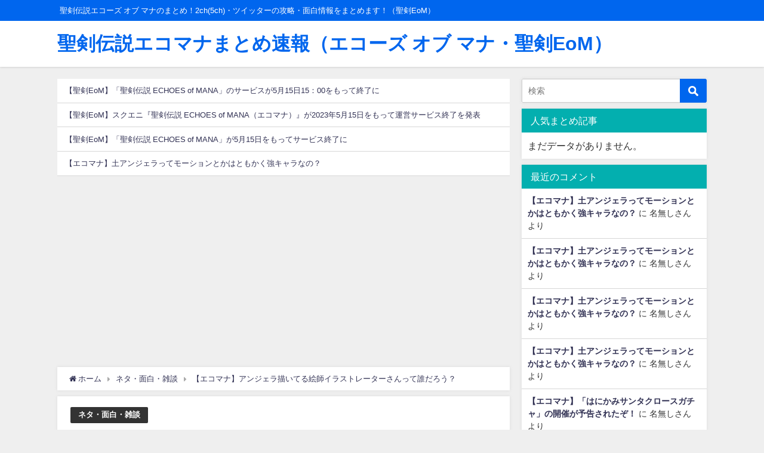

--- FILE ---
content_type: text/html; charset=UTF-8
request_url: https://eom.gamestlike.com/2582
body_size: 19651
content:
<!DOCTYPE html>
<html lang="ja">
<head>
<meta charset="utf-8">
<meta http-equiv="X-UA-Compatible" content="IE=edge">
<meta name="viewport" content="width=device-width, initial-scale=1" />
<title>【エコマナ】アンジェラ描いてる絵師イラストレーターさんって誰だろう？</title>
<meta name="description" content="395 : 匿名さん 投稿日 : 2022/07/19(火) 19:13 エコマナ組は星2の時と絵描きさん同じっぽいな やっぱ上手いし好みだわ他キャラも描いてくれんかな 398 : 匿名さん 投稿日 ">
<meta name="thumbnail" content="https://eom.gamestlike.com/wp-content/uploads/2022/07/20220720_1900_3840bd75000-150x150.jpg" /><meta name="robots" content="archive, follow, index">
<!-- Diver OGP -->
<meta property="og:locale" content="ja_JP" />
<meta property="og:title" content="【エコマナ】アンジェラ描いてる絵師イラストレーターさんって誰だろう？" />
<meta property="og:description" content="395 : 匿名さん 投稿日 : 2022/07/19(火) 19:13 エコマナ組は星2の時と絵描きさん同じっぽいな やっぱ上手いし好みだわ他キャラも描いてくれんかな 398 : 匿名さん 投稿日 " />
<meta property="og:type" content="article" />
<meta property="og:url" content="https://eom.gamestlike.com/2582" />
<meta property="og:image" content="https://eom.gamestlike.com/wp-content/uploads/2022/07/20220720_1900_3840bd75000.jpg" />
<meta property="og:site_name" content="聖剣伝説エコマナまとめ速報（エコーズ オブ マナ・聖剣EoM）" />
<meta name="twitter:card" content="summary_large_image" />
<meta name="twitter:title" content="【エコマナ】アンジェラ描いてる絵師イラストレーターさんって誰だろう？" />
<meta name="twitter:url" content="https://eom.gamestlike.com/2582" />
<meta name="twitter:description" content="395 : 匿名さん 投稿日 : 2022/07/19(火) 19:13 エコマナ組は星2の時と絵描きさん同じっぽいな やっぱ上手いし好みだわ他キャラも描いてくれんかな 398 : 匿名さん 投稿日 " />
<meta name="twitter:image" content="https://eom.gamestlike.com/wp-content/uploads/2022/07/20220720_1900_3840bd75000.jpg" />
<!-- / Diver OGP -->
<link rel="canonical" href="https://eom.gamestlike.com/2582">
<link rel="shortcut icon" href="">
<!--[if IE]>
		<link rel="shortcut icon" href="">
<![endif]-->
<link rel="apple-touch-icon" href="" />
<meta name='robots' content='max-image-preview:large' />
<link rel='dns-prefetch' href='//cdnjs.cloudflare.com' />
<link rel="alternate" type="application/rss+xml" title="聖剣伝説エコマナまとめ速報（エコーズ オブ マナ・聖剣EoM） &raquo; フィード" href="https://eom.gamestlike.com/feed" />
<link rel="alternate" type="application/rss+xml" title="聖剣伝説エコマナまとめ速報（エコーズ オブ マナ・聖剣EoM） &raquo; コメントフィード" href="https://eom.gamestlike.com/comments/feed" />
<link rel="alternate" type="application/rss+xml" title="聖剣伝説エコマナまとめ速報（エコーズ オブ マナ・聖剣EoM） &raquo; 【エコマナ】アンジェラ描いてる絵師イラストレーターさんって誰だろう？ のコメントのフィード" href="https://eom.gamestlike.com/2582/feed" />
<link rel="alternate" title="oEmbed (JSON)" type="application/json+oembed" href="https://eom.gamestlike.com/wp-json/oembed/1.0/embed?url=https%3A%2F%2Feom.gamestlike.com%2F2582" />
<link rel="alternate" title="oEmbed (XML)" type="text/xml+oembed" href="https://eom.gamestlike.com/wp-json/oembed/1.0/embed?url=https%3A%2F%2Feom.gamestlike.com%2F2582&#038;format=xml" />
<style id='wp-img-auto-sizes-contain-inline-css' type='text/css'>
img:is([sizes=auto i],[sizes^="auto," i]){contain-intrinsic-size:3000px 1500px}
/*# sourceURL=wp-img-auto-sizes-contain-inline-css */
</style>
<style id='wp-block-library-inline-css' type='text/css'>
:root{--wp-block-synced-color:#7a00df;--wp-block-synced-color--rgb:122,0,223;--wp-bound-block-color:var(--wp-block-synced-color);--wp-editor-canvas-background:#ddd;--wp-admin-theme-color:#007cba;--wp-admin-theme-color--rgb:0,124,186;--wp-admin-theme-color-darker-10:#006ba1;--wp-admin-theme-color-darker-10--rgb:0,107,160.5;--wp-admin-theme-color-darker-20:#005a87;--wp-admin-theme-color-darker-20--rgb:0,90,135;--wp-admin-border-width-focus:2px}@media (min-resolution:192dpi){:root{--wp-admin-border-width-focus:1.5px}}.wp-element-button{cursor:pointer}:root .has-very-light-gray-background-color{background-color:#eee}:root .has-very-dark-gray-background-color{background-color:#313131}:root .has-very-light-gray-color{color:#eee}:root .has-very-dark-gray-color{color:#313131}:root .has-vivid-green-cyan-to-vivid-cyan-blue-gradient-background{background:linear-gradient(135deg,#00d084,#0693e3)}:root .has-purple-crush-gradient-background{background:linear-gradient(135deg,#34e2e4,#4721fb 50%,#ab1dfe)}:root .has-hazy-dawn-gradient-background{background:linear-gradient(135deg,#faaca8,#dad0ec)}:root .has-subdued-olive-gradient-background{background:linear-gradient(135deg,#fafae1,#67a671)}:root .has-atomic-cream-gradient-background{background:linear-gradient(135deg,#fdd79a,#004a59)}:root .has-nightshade-gradient-background{background:linear-gradient(135deg,#330968,#31cdcf)}:root .has-midnight-gradient-background{background:linear-gradient(135deg,#020381,#2874fc)}:root{--wp--preset--font-size--normal:16px;--wp--preset--font-size--huge:42px}.has-regular-font-size{font-size:1em}.has-larger-font-size{font-size:2.625em}.has-normal-font-size{font-size:var(--wp--preset--font-size--normal)}.has-huge-font-size{font-size:var(--wp--preset--font-size--huge)}.has-text-align-center{text-align:center}.has-text-align-left{text-align:left}.has-text-align-right{text-align:right}.has-fit-text{white-space:nowrap!important}#end-resizable-editor-section{display:none}.aligncenter{clear:both}.items-justified-left{justify-content:flex-start}.items-justified-center{justify-content:center}.items-justified-right{justify-content:flex-end}.items-justified-space-between{justify-content:space-between}.screen-reader-text{border:0;clip-path:inset(50%);height:1px;margin:-1px;overflow:hidden;padding:0;position:absolute;width:1px;word-wrap:normal!important}.screen-reader-text:focus{background-color:#ddd;clip-path:none;color:#444;display:block;font-size:1em;height:auto;left:5px;line-height:normal;padding:15px 23px 14px;text-decoration:none;top:5px;width:auto;z-index:100000}html :where(.has-border-color){border-style:solid}html :where([style*=border-top-color]){border-top-style:solid}html :where([style*=border-right-color]){border-right-style:solid}html :where([style*=border-bottom-color]){border-bottom-style:solid}html :where([style*=border-left-color]){border-left-style:solid}html :where([style*=border-width]){border-style:solid}html :where([style*=border-top-width]){border-top-style:solid}html :where([style*=border-right-width]){border-right-style:solid}html :where([style*=border-bottom-width]){border-bottom-style:solid}html :where([style*=border-left-width]){border-left-style:solid}html :where(img[class*=wp-image-]){height:auto;max-width:100%}:where(figure){margin:0 0 1em}html :where(.is-position-sticky){--wp-admin--admin-bar--position-offset:var(--wp-admin--admin-bar--height,0px)}@media screen and (max-width:600px){html :where(.is-position-sticky){--wp-admin--admin-bar--position-offset:0px}}

/*# sourceURL=wp-block-library-inline-css */
</style><style id='global-styles-inline-css' type='text/css'>
:root{--wp--preset--aspect-ratio--square: 1;--wp--preset--aspect-ratio--4-3: 4/3;--wp--preset--aspect-ratio--3-4: 3/4;--wp--preset--aspect-ratio--3-2: 3/2;--wp--preset--aspect-ratio--2-3: 2/3;--wp--preset--aspect-ratio--16-9: 16/9;--wp--preset--aspect-ratio--9-16: 9/16;--wp--preset--color--black: #000;--wp--preset--color--cyan-bluish-gray: #abb8c3;--wp--preset--color--white: #fff;--wp--preset--color--pale-pink: #f78da7;--wp--preset--color--vivid-red: #cf2e2e;--wp--preset--color--luminous-vivid-orange: #ff6900;--wp--preset--color--luminous-vivid-amber: #fcb900;--wp--preset--color--light-green-cyan: #7bdcb5;--wp--preset--color--vivid-green-cyan: #00d084;--wp--preset--color--pale-cyan-blue: #8ed1fc;--wp--preset--color--vivid-cyan-blue: #0693e3;--wp--preset--color--vivid-purple: #9b51e0;--wp--preset--color--light-blue: #70b8f1;--wp--preset--color--light-red: #ff8178;--wp--preset--color--light-green: #2ac113;--wp--preset--color--light-yellow: #ffe822;--wp--preset--color--light-orange: #ffa30d;--wp--preset--color--blue: #00f;--wp--preset--color--red: #f00;--wp--preset--color--purple: #674970;--wp--preset--color--gray: #ccc;--wp--preset--gradient--vivid-cyan-blue-to-vivid-purple: linear-gradient(135deg,rgb(6,147,227) 0%,rgb(155,81,224) 100%);--wp--preset--gradient--light-green-cyan-to-vivid-green-cyan: linear-gradient(135deg,rgb(122,220,180) 0%,rgb(0,208,130) 100%);--wp--preset--gradient--luminous-vivid-amber-to-luminous-vivid-orange: linear-gradient(135deg,rgb(252,185,0) 0%,rgb(255,105,0) 100%);--wp--preset--gradient--luminous-vivid-orange-to-vivid-red: linear-gradient(135deg,rgb(255,105,0) 0%,rgb(207,46,46) 100%);--wp--preset--gradient--very-light-gray-to-cyan-bluish-gray: linear-gradient(135deg,rgb(238,238,238) 0%,rgb(169,184,195) 100%);--wp--preset--gradient--cool-to-warm-spectrum: linear-gradient(135deg,rgb(74,234,220) 0%,rgb(151,120,209) 20%,rgb(207,42,186) 40%,rgb(238,44,130) 60%,rgb(251,105,98) 80%,rgb(254,248,76) 100%);--wp--preset--gradient--blush-light-purple: linear-gradient(135deg,rgb(255,206,236) 0%,rgb(152,150,240) 100%);--wp--preset--gradient--blush-bordeaux: linear-gradient(135deg,rgb(254,205,165) 0%,rgb(254,45,45) 50%,rgb(107,0,62) 100%);--wp--preset--gradient--luminous-dusk: linear-gradient(135deg,rgb(255,203,112) 0%,rgb(199,81,192) 50%,rgb(65,88,208) 100%);--wp--preset--gradient--pale-ocean: linear-gradient(135deg,rgb(255,245,203) 0%,rgb(182,227,212) 50%,rgb(51,167,181) 100%);--wp--preset--gradient--electric-grass: linear-gradient(135deg,rgb(202,248,128) 0%,rgb(113,206,126) 100%);--wp--preset--gradient--midnight: linear-gradient(135deg,rgb(2,3,129) 0%,rgb(40,116,252) 100%);--wp--preset--font-size--small: 13px;--wp--preset--font-size--medium: 20px;--wp--preset--font-size--large: 36px;--wp--preset--font-size--x-large: 42px;--wp--preset--spacing--20: 0.44rem;--wp--preset--spacing--30: 0.67rem;--wp--preset--spacing--40: 1rem;--wp--preset--spacing--50: 1.5rem;--wp--preset--spacing--60: 2.25rem;--wp--preset--spacing--70: 3.38rem;--wp--preset--spacing--80: 5.06rem;--wp--preset--shadow--natural: 6px 6px 9px rgba(0, 0, 0, 0.2);--wp--preset--shadow--deep: 12px 12px 50px rgba(0, 0, 0, 0.4);--wp--preset--shadow--sharp: 6px 6px 0px rgba(0, 0, 0, 0.2);--wp--preset--shadow--outlined: 6px 6px 0px -3px rgb(255, 255, 255), 6px 6px rgb(0, 0, 0);--wp--preset--shadow--crisp: 6px 6px 0px rgb(0, 0, 0);}:where(.is-layout-flex){gap: 0.5em;}:where(.is-layout-grid){gap: 0.5em;}body .is-layout-flex{display: flex;}.is-layout-flex{flex-wrap: wrap;align-items: center;}.is-layout-flex > :is(*, div){margin: 0;}body .is-layout-grid{display: grid;}.is-layout-grid > :is(*, div){margin: 0;}:where(.wp-block-columns.is-layout-flex){gap: 2em;}:where(.wp-block-columns.is-layout-grid){gap: 2em;}:where(.wp-block-post-template.is-layout-flex){gap: 1.25em;}:where(.wp-block-post-template.is-layout-grid){gap: 1.25em;}.has-black-color{color: var(--wp--preset--color--black) !important;}.has-cyan-bluish-gray-color{color: var(--wp--preset--color--cyan-bluish-gray) !important;}.has-white-color{color: var(--wp--preset--color--white) !important;}.has-pale-pink-color{color: var(--wp--preset--color--pale-pink) !important;}.has-vivid-red-color{color: var(--wp--preset--color--vivid-red) !important;}.has-luminous-vivid-orange-color{color: var(--wp--preset--color--luminous-vivid-orange) !important;}.has-luminous-vivid-amber-color{color: var(--wp--preset--color--luminous-vivid-amber) !important;}.has-light-green-cyan-color{color: var(--wp--preset--color--light-green-cyan) !important;}.has-vivid-green-cyan-color{color: var(--wp--preset--color--vivid-green-cyan) !important;}.has-pale-cyan-blue-color{color: var(--wp--preset--color--pale-cyan-blue) !important;}.has-vivid-cyan-blue-color{color: var(--wp--preset--color--vivid-cyan-blue) !important;}.has-vivid-purple-color{color: var(--wp--preset--color--vivid-purple) !important;}.has-black-background-color{background-color: var(--wp--preset--color--black) !important;}.has-cyan-bluish-gray-background-color{background-color: var(--wp--preset--color--cyan-bluish-gray) !important;}.has-white-background-color{background-color: var(--wp--preset--color--white) !important;}.has-pale-pink-background-color{background-color: var(--wp--preset--color--pale-pink) !important;}.has-vivid-red-background-color{background-color: var(--wp--preset--color--vivid-red) !important;}.has-luminous-vivid-orange-background-color{background-color: var(--wp--preset--color--luminous-vivid-orange) !important;}.has-luminous-vivid-amber-background-color{background-color: var(--wp--preset--color--luminous-vivid-amber) !important;}.has-light-green-cyan-background-color{background-color: var(--wp--preset--color--light-green-cyan) !important;}.has-vivid-green-cyan-background-color{background-color: var(--wp--preset--color--vivid-green-cyan) !important;}.has-pale-cyan-blue-background-color{background-color: var(--wp--preset--color--pale-cyan-blue) !important;}.has-vivid-cyan-blue-background-color{background-color: var(--wp--preset--color--vivid-cyan-blue) !important;}.has-vivid-purple-background-color{background-color: var(--wp--preset--color--vivid-purple) !important;}.has-black-border-color{border-color: var(--wp--preset--color--black) !important;}.has-cyan-bluish-gray-border-color{border-color: var(--wp--preset--color--cyan-bluish-gray) !important;}.has-white-border-color{border-color: var(--wp--preset--color--white) !important;}.has-pale-pink-border-color{border-color: var(--wp--preset--color--pale-pink) !important;}.has-vivid-red-border-color{border-color: var(--wp--preset--color--vivid-red) !important;}.has-luminous-vivid-orange-border-color{border-color: var(--wp--preset--color--luminous-vivid-orange) !important;}.has-luminous-vivid-amber-border-color{border-color: var(--wp--preset--color--luminous-vivid-amber) !important;}.has-light-green-cyan-border-color{border-color: var(--wp--preset--color--light-green-cyan) !important;}.has-vivid-green-cyan-border-color{border-color: var(--wp--preset--color--vivid-green-cyan) !important;}.has-pale-cyan-blue-border-color{border-color: var(--wp--preset--color--pale-cyan-blue) !important;}.has-vivid-cyan-blue-border-color{border-color: var(--wp--preset--color--vivid-cyan-blue) !important;}.has-vivid-purple-border-color{border-color: var(--wp--preset--color--vivid-purple) !important;}.has-vivid-cyan-blue-to-vivid-purple-gradient-background{background: var(--wp--preset--gradient--vivid-cyan-blue-to-vivid-purple) !important;}.has-light-green-cyan-to-vivid-green-cyan-gradient-background{background: var(--wp--preset--gradient--light-green-cyan-to-vivid-green-cyan) !important;}.has-luminous-vivid-amber-to-luminous-vivid-orange-gradient-background{background: var(--wp--preset--gradient--luminous-vivid-amber-to-luminous-vivid-orange) !important;}.has-luminous-vivid-orange-to-vivid-red-gradient-background{background: var(--wp--preset--gradient--luminous-vivid-orange-to-vivid-red) !important;}.has-very-light-gray-to-cyan-bluish-gray-gradient-background{background: var(--wp--preset--gradient--very-light-gray-to-cyan-bluish-gray) !important;}.has-cool-to-warm-spectrum-gradient-background{background: var(--wp--preset--gradient--cool-to-warm-spectrum) !important;}.has-blush-light-purple-gradient-background{background: var(--wp--preset--gradient--blush-light-purple) !important;}.has-blush-bordeaux-gradient-background{background: var(--wp--preset--gradient--blush-bordeaux) !important;}.has-luminous-dusk-gradient-background{background: var(--wp--preset--gradient--luminous-dusk) !important;}.has-pale-ocean-gradient-background{background: var(--wp--preset--gradient--pale-ocean) !important;}.has-electric-grass-gradient-background{background: var(--wp--preset--gradient--electric-grass) !important;}.has-midnight-gradient-background{background: var(--wp--preset--gradient--midnight) !important;}.has-small-font-size{font-size: var(--wp--preset--font-size--small) !important;}.has-medium-font-size{font-size: var(--wp--preset--font-size--medium) !important;}.has-large-font-size{font-size: var(--wp--preset--font-size--large) !important;}.has-x-large-font-size{font-size: var(--wp--preset--font-size--x-large) !important;}
/*# sourceURL=global-styles-inline-css */
</style>

<style id='classic-theme-styles-inline-css' type='text/css'>
/*! This file is auto-generated */
.wp-block-button__link{color:#fff;background-color:#32373c;border-radius:9999px;box-shadow:none;text-decoration:none;padding:calc(.667em + 2px) calc(1.333em + 2px);font-size:1.125em}.wp-block-file__button{background:#32373c;color:#fff;text-decoration:none}
/*# sourceURL=/wp-includes/css/classic-themes.min.css */
</style>
<link rel='stylesheet'  href='https://eom.gamestlike.com/wp-content/plugins/comments-like-dislike/css/fontawesome/css/all.min.css?ver=1.1.2&#038;theme=4.7.6'  media='all'>
<link rel='stylesheet'  href='https://eom.gamestlike.com/wp-content/plugins/comments-like-dislike/css/cld-frontend.css?ver=1.1.2&#038;theme=4.7.6'  media='all'>
<link rel='stylesheet'  href='https://eom.gamestlike.com/wp-content/plugins/contact-form-7/includes/css/styles.css?ver=5.4&#038;theme=4.7.6'  media='all'>
<link rel='stylesheet'  href='https://eom.gamestlike.com/wp-content/plugins/wordpress-popular-posts/assets/css/wpp.css?ver=5.2.4&#038;theme=4.7.6'  media='all'>
<link rel='stylesheet'  href='https://eom.gamestlike.com/wp-content/themes/diver/style.min.css?ver=6.9&#038;theme=4.7.6'  media='all'>
<link rel='stylesheet'  href='https://eom.gamestlike.com/wp-content/themes/diver_child/style.css?theme=4.7.6'  media='all'>
<link rel='stylesheet'  href='https://eom.gamestlike.com/wp-content/themes/diver/lib/functions/editor/gutenberg/blocks.min.css?ver=6.9&#038;theme=4.7.6'  media='all'>
<link rel='stylesheet'  href='https://cdnjs.cloudflare.com/ajax/libs/Swiper/4.5.0/css/swiper.min.css'  media='all'>
<script type="text/javascript"src="https://eom.gamestlike.com/wp-includes/js/jquery/jquery.min.js?ver=3.7.1&amp;theme=4.7.6" id="jquery-core-js"></script>
<script type="text/javascript"src="https://eom.gamestlike.com/wp-includes/js/jquery/jquery-migrate.min.js?ver=3.4.1&amp;theme=4.7.6" id="jquery-migrate-js"></script>
<script type="text/javascript" id="cld-frontend-js-extra">
/* <![CDATA[ */
var cld_js_object = {"admin_ajax_url":"https://eom.gamestlike.com/wp-admin/admin-ajax.php","admin_ajax_nonce":"b54bd0a79a"};
//# sourceURL=cld-frontend-js-extra
/* ]]> */
</script>
<script type="text/javascript"src="https://eom.gamestlike.com/wp-content/plugins/comments-like-dislike/js/cld-frontend.js?ver=1.1.2&amp;theme=4.7.6" id="cld-frontend-js"></script>
<script type="application/json" id="wpp-json">
/* <![CDATA[ */
{"sampling_active":1,"sampling_rate":10,"ajax_url":"https:\/\/eom.gamestlike.com\/wp-json\/wordpress-popular-posts\/v1\/popular-posts","ID":2582,"token":"d3402e1762","lang":0,"debug":0}
//# sourceURL=wpp-json
/* ]]> */
</script>
<script type="text/javascript"src="https://eom.gamestlike.com/wp-content/plugins/wordpress-popular-posts/assets/js/wpp.min.js?ver=5.2.4&amp;theme=4.7.6" id="wpp-js-js"></script>
<link rel="https://api.w.org/" href="https://eom.gamestlike.com/wp-json/" /><link rel="alternate" title="JSON" type="application/json" href="https://eom.gamestlike.com/wp-json/wp/v2/posts/2582" /><link rel="EditURI" type="application/rsd+xml" title="RSD" href="https://eom.gamestlike.com/xmlrpc.php?rsd" />
<meta name="generator" content="WordPress 6.9" />
<link rel='shortlink' href='https://eom.gamestlike.com/?p=2582' />
<style></style><meta name='referrer' content='origin'>
<script async src="https://pagead2.googlesyndication.com/pagead/js/adsbygoogle.js"></script>
<script>
     (adsbygoogle = window.adsbygoogle || []).push({
          google_ad_client: "ca-pub-7847517507537594",
          enable_page_level_ads: true
     });
</script><script type="application/ld+json">{
            "@context" : "http://schema.org",
            "@type" : "Article",
            "mainEntityOfPage":{ 
                  "@type":"WebPage", 
                  "@id":"https://eom.gamestlike.com/2582" 
                }, 
            "headline" : "【エコマナ】アンジェラ描いてる絵師イラストレーターさんって誰だろう？",
            "author" : {
                 "@type" : "Person",
                 "name" : "admin",
                 "url" : "https://eom.gamestlike.com/author/admin"
                 },
            "datePublished" : "2022-07-20T19:00:59+0900",
            "dateModified" : "2022-07-20T18:27:03+0900",
            "image" : {
                 "@type" : "ImageObject",
                 "url" : "https://eom.gamestlike.com/wp-content/uploads/2022/07/20220720_1900_3840bd75000.jpg",
                 "width" : "1428",
                 "height" : "1863"
                 },
            "articleSection" : "ネタ・面白・雑談",
            "url" : "https://eom.gamestlike.com/2582",
            "publisher" : {
               "@type" : "Organization",
               "name" : "聖剣伝説エコマナまとめ速報（エコーズ オブ マナ・聖剣EoM）"
              },
            "logo" : {
                 "@type" : "ImageObject",
                 "url" : "https://eom.gamestlike.com/wp-content/themes/diver/images/logo.png"}
            },
            "description" : "395 : 匿名さん 投稿日 : 2022/07/19(火) 19:13 エコマナ組は星2の時と絵描きさん同じっぽいな やっぱ上手いし好みだわ他キャラも描いてくれんかな 398 : 匿名さん 投稿日 "}</script><style>body{background-image:url()}</style><style>#onlynav ul ul,#nav_fixed #nav ul ul,.header-logo #nav ul ul{visibility:hidden;opacity:0;transition:.2s ease-in-out;transform:translateY(10px)}#onlynav ul ul ul,#nav_fixed #nav ul ul ul,.header-logo #nav ul ul ul{transform:translateX(-20px) translateY(0)}#onlynav ul li:hover>ul,#nav_fixed #nav ul li:hover>ul,.header-logo #nav ul li:hover>ul{visibility:visible;opacity:1;transform:translateY(0)}#onlynav ul ul li:hover>ul,#nav_fixed #nav ul ul li:hover>ul,.header-logo #nav ul ul li:hover>ul{transform:translateX(0) translateY(0)}</style><style>body{background-color:#efefef;color:#333}a{color:#335}a:hover{color:#6495ED}.content{color:#000}.content a{color:#6f97bc}.content a:hover{color:#6495ED}.header-wrap,#header ul.sub-menu,#header ul.children,#scrollnav,.description_sp{background:#fff;color:#06e}.header-wrap a,#scrollnav a,div.logo_title{color:#06e}.header-wrap a:hover,div.logo_title:hover{color:#6495ed}.drawer-nav-btn span{background-color:#06e}.drawer-nav-btn:before,.drawer-nav-btn:after{border-color:#06e}#scrollnav ul li a{background:rgba(255,255,255,.8);color:#505050}.header_small_menu{background:#06e;color:#fff}.header_small_menu a{color:#fff}.header_small_menu a:hover{color:#6495ED}#nav_fixed.fixed,#nav_fixed #nav ul ul{background:#fff;color:#06e}#nav_fixed.fixed a,#nav_fixed .logo_title{color:#06e}#nav_fixed.fixed a:hover{color:#6495ed}#nav_fixed .drawer-nav-btn:before,#nav_fixed .drawer-nav-btn:after{border-color:#06e}#nav_fixed .drawer-nav-btn span{background-color:#06e}#onlynav{background:#fff;color:#333}#onlynav ul li a{color:#333}#onlynav ul ul.sub-menu{background:#fff}#onlynav div>ul>li>a:before{border-color:#333}#onlynav ul>li:hover>a:hover,#onlynav ul>li:hover>a,#onlynav ul>li:hover li:hover>a,#onlynav ul li:hover ul li ul li:hover>a{background:#5d8ac1;color:#fff}#onlynav ul li ul li ul:before{border-left-color:#fff}#onlynav ul li:last-child ul li ul:before{border-right-color:#fff}#bigfooter{background:#fff;color:#333}#bigfooter a{color:#335}#bigfooter a:hover{color:#6495ED}#footer{background:#fff;color:#999}#footer a{color:#335}#footer a:hover{color:#6495ED}#sidebar .widget{background:#fff;color:#333}#sidebar .widget a{color:#335}#sidebar .widget a:hover{color:#6495ED}.post-box-contents,#main-wrap #pickup_posts_container img,.hentry,#single-main .post-sub,.navigation,.single_thumbnail,.in_loop,#breadcrumb,.pickup-cat-list,.maintop-widget,.mainbottom-widget,#share_plz,.sticky-post-box,.catpage_content_wrap,.cat-post-main{background:#fff}.post-box{border-color:#eee}.drawer_content_title,.searchbox_content_title{background:#eee;color:#333}.drawer-nav,#header_search{background:#fff}.drawer-nav,.drawer-nav a,#header_search,#header_search a{color:#000}#footer_sticky_menu{background:rgba(255,255,255,.8)}.footermenu_col{background:rgba(255,255,255,.8);color:#333}a.page-numbers{background:#afafaf;color:#fff}.pagination .current{background:#03afaf;color:#fff}</style><style>@media screen and (min-width:1201px){#main-wrap,.header-wrap .header-logo,.header_small_content,.bigfooter_wrap,.footer_content,.container_top_widget,.container_bottom_widget{width:85%}}@media screen and (max-width:1200px){#main-wrap,.header-wrap .header-logo,.header_small_content,.bigfooter_wrap,.footer_content,.container_top_widget,.container_bottom_widget{width:96%}}@media screen and (max-width:768px){#main-wrap,.header-wrap .header-logo,.header_small_content,.bigfooter_wrap,.footer_content,.container_top_widget,.container_bottom_widget{width:100%}}@media screen and (min-width:960px){#sidebar{width:310px}}</style><style>@media screen and (min-width:1201px){#main-wrap{width:85%}}@media screen and (max-width:1200px){#main-wrap{width:96%}}</style><style type="text/css">.recentcomments a{display:inline !important;padding:0 !important;margin:0 !important;}</style><link rel="icon" href="https://eom.gamestlike.com/wp-content/uploads/2022/05/cropped-icon_eom-32x32.jpg" sizes="32x32" />
<link rel="icon" href="https://eom.gamestlike.com/wp-content/uploads/2022/05/cropped-icon_eom-192x192.jpg" sizes="192x192" />
<link rel="apple-touch-icon" href="https://eom.gamestlike.com/wp-content/uploads/2022/05/cropped-icon_eom-180x180.jpg" />
<meta name="msapplication-TileImage" content="https://eom.gamestlike.com/wp-content/uploads/2022/05/cropped-icon_eom-270x270.jpg" />

<script src="https://www.youtube.com/iframe_api"></script>

<link rel='stylesheet'  href='https://eom.gamestlike.com/wp-content/plugins/wp-rss-aggregator/css/colorbox.css?ver=1.4.33&#038;theme=4.7.6'  media='all'>
<link rel='stylesheet'  href='https://eom.gamestlike.com/wp-content/plugins/wp-rss-aggregator/css/styles.css?ver=6.9&#038;theme=4.7.6'  media='all'>
<link rel='stylesheet'  href='https://maxcdn.bootstrapcdn.com/font-awesome/4.7.0/css/font-awesome.min.css'  media='all'>
<link rel='stylesheet'  href='https://cdnjs.cloudflare.com/ajax/libs/lity/2.3.1/lity.min.css'  media='all'>
<link rel='stylesheet'  href='https://eom.gamestlike.com/wp-content/themes/diver/lib/assets/prism/prism.css?theme=4.7.6'  media='all'>
</head>
<body data-rsssl=1 itemscope="itemscope" itemtype="http://schema.org/WebPage" class="wp-singular post-template-default single single-post postid-2582 single-format-standard wp-embed-responsive wp-theme-diver wp-child-theme-diver_child">

<div id="container">
<!-- header -->
	<!-- lpページでは表示しない -->
	<div id="header" class="clearfix">
					<header class="header-wrap" role="banner" itemscope="itemscope" itemtype="http://schema.org/WPHeader">
			<div class="header_small_menu clearfix">
		<div class="header_small_content">
			<div id="description">聖剣伝説エコーズ オブ マナのまとめ！2ch(5ch)・ツイッターの攻略・面白情報をまとめます！（聖剣EoM）</div>
			<nav class="header_small_menu_right" role="navigation" itemscope="itemscope" itemtype="http://scheme.org/SiteNavigationElement">
							</nav>
		</div>
	</div>

			<div class="header-logo clearfix">
				

				<!-- /Navigation -->

								<div id="logo">
										<a href="https://eom.gamestlike.com/">
													<div class="logo_title">聖剣伝説エコマナまとめ速報（エコーズ オブ マナ・聖剣EoM）</div>
											</a>
				</div>
									<nav id="nav" role="navigation" itemscope="itemscope" itemtype="http://scheme.org/SiteNavigationElement">
											</nav>
							</div>
		</header>
		<nav id="scrollnav" class="inline-nospace" role="navigation" itemscope="itemscope" itemtype="http://scheme.org/SiteNavigationElement">
					</nav>
		
		<div id="nav_fixed">
		<div class="header-logo clearfix">
			<!-- Navigation -->
			

			<!-- /Navigation -->
			<div class="logo clearfix">
				<a href="https://eom.gamestlike.com/">
											<div class="logo_title">聖剣伝説エコマナまとめ速報（エコーズ オブ マナ・聖剣EoM）</div>
									</a>
			</div>
					<nav id="nav" role="navigation" itemscope="itemscope" itemtype="http://scheme.org/SiteNavigationElement">
							</nav>
				</div>
	</div>
							</div>
	<div class="d_sp">
		</div>
	
	<div id="main-wrap">
	<!-- main -->
	
	<main id="single-main"  style="float:left;margin-right:-330px;padding-right:330px;" role="main">
	<div id="custom_html-3" class="widget_text widget singletop-widget mainwidget widget_custom_html"><div class="textwidget custom-html-widget"><ul class="rss-aggregator"><li class="feed-item"><a target="_blank" rel="nofollow" href='https://smartgame-antenna.net/eom/?id=162143369'>【聖剣EoM】「聖剣伝説 ECHOES of MANA」のサービスが5月15日15：00をもって終了に</a><div class="wprss-feed-meta"><span class="feed-source">Source: https://eom.smartgame-antenna.net/rss.xml</span><span class="feed-date">Published on 2023-02-13</span></div></li><li class="feed-item"><a target="_blank" rel="nofollow" href='https://smartgame-antenna.net/eom/?id=162143076'>【聖剣EoM】スクエニ『聖剣伝説 ECHOES of MANA（エコマナ）』が2023年5月15日をもって運営サービス終了を発表</a><div class="wprss-feed-meta"><span class="feed-source">Source: https://eom.smartgame-antenna.net/rss.xml</span><span class="feed-date">Published on 2023-02-13</span></div></li><li class="feed-item"><a target="_blank" rel="nofollow" href='https://smartgame-antenna.net/eom/?id=162142905'>【聖剣EoM】「聖剣伝説 ECHOES of MANA」が5月15日をもってサービス終了に</a><div class="wprss-feed-meta"><span class="feed-source">Source: https://eom.smartgame-antenna.net/rss.xml</span><span class="feed-date">Published on 2023-02-13</span></div></li><li class="feed-item"><a target="_blank" rel="nofollow" href='http://eom.antenam.jp/items/view/902'>【エコマナ】土アンジェラってモーションとかはともかく強キャラなの？</a><div class="wprss-feed-meta"><span class="feed-source">Source: http://eom.antenam.jp/rss1s.rss</span><span class="feed-date">Published on 2022-12-10</span></div></li></ul><div class="nav-links">    <div class="nav-previous alignleft"></div>    <div class="nav-next alignright"></div></div></div></div>            <div class="clearfix diver_widget_adarea">
                <div class="diver_widget_adlabel"></div>
                                    <div class="diver_ad">
<!-- FL_記事_TOP -->
<ins class="adsbygoogle"
     style="display:block"
     data-ad-client="ca-pub-7847517507537594"
     data-ad-slot="8508947157"
     data-ad-format="auto"
     data-full-width-responsive="true"></ins>
<script>
     (adsbygoogle = window.adsbygoogle || []).push({});
</script>
</div>
                            </div>
            								<!-- パンくず -->
				<ul id="breadcrumb" itemscope itemtype="http://schema.org/BreadcrumbList">
<li itemprop="itemListElement" itemscope itemtype="http://schema.org/ListItem"><a href="https://eom.gamestlike.com/" itemprop="item"><span itemprop="name"><i class="fa fa-home" aria-hidden="true"></i> ホーム</span></a><meta itemprop="position" content="1" /></li><li itemprop="itemListElement" itemscope itemtype="http://schema.org/ListItem"><a href="https://eom.gamestlike.com/category/free" itemprop="item"><span itemprop="name">ネタ・面白・雑談</span></a><meta itemprop="position" content="2" /></li><li class="breadcrumb-title" itemprop="itemListElement" itemscope itemtype="http://schema.org/ListItem"><a href="https://eom.gamestlike.com/2582" itemprop="item"><span itemprop="name">【エコマナ】アンジェラ描いてる絵師イラストレーターさんって誰だろう？</span></a><meta itemprop="position" content="3" /></li></ul> 
				<div id="content_area" class="fadeIn animated">
										<article id="post-2582" class="post-2582 post type-post status-publish format-standard has-post-thumbnail hentry category-free" >
						<header>
							<div class="post-meta clearfix">
								<div class="cat-tag">
																			<div class="single-post-category" style="background:"><a href="https://eom.gamestlike.com/category/free" rel="category tag">ネタ・面白・雑談</a></div>
																										</div>

								<h1 class="single-post-title entry-title">【エコマナ】アンジェラ描いてる絵師イラストレーターさんって誰だろう？</h1>
								<div class="post-meta-bottom">
																	<time class="single-post-date published updated" datetime="2022-07-20"><i class="fa fa-calendar" aria-hidden="true"></i>2022年7月20日</time>
																								
								</div>
															</div>
							<figure class="single_thumbnail" style="background-image:url(https://eom.gamestlike.com/wp-content/uploads/2022/07/20220720_1900_3840bd75000-230x300.jpg)"><img src="https://eom.gamestlike.com/wp-content/uploads/2022/07/20220720_1900_3840bd75000.jpg" alt="【エコマナ】アンジェラ描いてる絵師イラストレーターさんって誰だろう？" width="1428" height="1863"></figure>

						</header>
						<section class="single-post-main">
																

								<div class="content">
																

<!-- 20220720182423_P-LGM_be490c68-080d-11ed-bf70-fd8363718f45 -->


<DIV class="uc_article">


<DIV class="uc_c_t uc_c_z">
<DIV class="uc_a_a"><DIV class="uc_i_n"><FONT class="uc_n_i">
395	</FONT> : <FONT class="uc_n_n">匿名さん</FONT> 投稿日 : 2022/07/19(火) 19:13</DIV>
<DIV class="uc_i_c">

エコマナ組は星2の時と絵描きさん同じっぽいな<br>
やっぱ上手いし好みだわ他キャラも描いてくれんかな

</DIV></DIV><DIV class="uc_a_z"></DIV></DIV>


<DIV class="uc_c_o uc_c_z">
<DIV class="uc_a_b"><DIV class="uc_i_n"><FONT class="uc_n_i">
	398	</FONT> : <FONT class="uc_n_n">匿名さん</FONT> 投稿日 : 2022/07/19(火) 19:36</DIV>
<DIV class="uc_i_o">

	<font class="b_ank">>>395</font><br>
	星4ハニカムの絵は水アンジェラ描いた人っぽくない？

</DIV></DIV><DIV class="uc_a_z"></DIV></DIV>


<DIV class="uc_c_o uc_c_z">
<DIV class="uc_a_c"><DIV class="uc_i_n"><FONT class="uc_n_i">
		400	</FONT> : <FONT class="uc_n_n">匿名さん</FONT> 投稿日 : 2022/07/19(火) 19:56</DIV>
<DIV class="uc_i_o">

		<font class="b_ank">>>398</font><br>
		水アンジェラの人は顔もっと幼めの印象があったのと、主線の太さとか色とか、あと髪の塗りとかで新ハニカムは別の人かなと思った<br>
		でも確かに配布モスリンも星2の時とは別の人っぽかったし全身出てないのに早計だったかもしれん<br>
		水アンジェラの人も凄く上手いよな

</DIV></DIV><DIV class="uc_a_z"></DIV></DIV>


<DIV class="uc_c_o uc_c_z">
<DIV class="uc_a_c"><DIV class="uc_i_n"><FONT class="uc_n_i">
		410	</FONT> : <FONT class="uc_n_n">匿名さん</FONT> 投稿日 : 2022/07/19(火) 21:18</DIV>
<DIV class="uc_i_c">

		<font class="b_ank">>>400</font><br>
		水アンジェラがHACCANさんだと思う(聖剣3ToMメインイラストレーター)<br>
		なので星2のハニカムダッフルモスリンも恐らくHACCANさん<br>
		星3モスリンと星4ハニカムは塗りがちょっと違うから別の人な気がする<br>
		アマンダ見るとわかりやすい(恐らく星3がHACCANさんで星2が別の人)<br>
		イラストレーターの名前知りたいから全員出して欲しい

</DIV></DIV><DIV class="uc_a_z"></DIV></DIV>


<DIV class="uc_c_o uc_c_z">
<DIV class="uc_a_c"><DIV class="uc_i_n"><FONT class="uc_n_i">
		449	</FONT> : <FONT class="uc_n_n">匿名さん</FONT> 投稿日 : 2022/07/20(水) 00:02</DIV>
<DIV class="uc_i_o">

		<font class="b_ank">>>410</font><br>
		んー確かにシリーズのメインはHACCANさんだけどエコマナは違うんじゃないかと思う<br>
		HACCANさんて結構脚の描き方に特徴ある人だと思ってて、水アンジェラは凄くぽいと感じるけどダッフルとかは違う気がする<br>
		ぶっちゃけ星3アマンダも肘の塗り方とか髪のハイライトの描き方見て個人的には違う気がした<br>
		<br>
		結構意見別れるもんだな<br>
		まあプロが本気で描き分けしたらわからんのかもしれん

</DIV></DIV><DIV class="uc_a_z"></DIV></DIV>


<DIV class="uc_c_o uc_c_z">
<DIV class="uc_a_c"><DIV class="uc_i_n"><FONT class="uc_n_i">
		451	</FONT> : <FONT class="uc_n_n">匿名さん</FONT> 投稿日 : 2022/07/20(水) 00:15</DIV>
<DIV class="uc_i_o">

		<font class="b_ank">>>449</font><br>
		星3アマンダはHACCAN画とは思えないほどむっちむちだもんな<br>
		あの股とか尻の肉付きはHACCANぽくない

</DIV></DIV><DIV class="uc_a_z"></DIV></DIV>


<DIV class="uc_c_o uc_c_z">
<DIV class="uc_a_a"><DIV class="uc_i_n"><FONT class="uc_n_i">
411	</FONT> : <FONT class="uc_n_n">匿名さん</FONT> 投稿日 : 2022/07/19(火) 21:20</DIV>
<DIV class="uc_i_d">

全部一人で描いてると思ってたわ

</DIV></DIV><DIV class="uc_a_z"></DIV></DIV>


<DIV class="uc_c_o uc_c_z">
<DIV class="uc_a_a"><DIV class="uc_i_n"><FONT class="uc_n_i">
412	</FONT> : <FONT class="uc_n_n">匿名さん</FONT> 投稿日 : 2022/07/19(火) 21:24</DIV>
<DIV class="uc_i_o">

え！？デザイナー1人で？わら………えない。<br>
昔缶詰めされた人がいたなぁ。

</DIV></DIV><DIV class="uc_a_z"></DIV></DIV>


<DIV class="uc_c_o uc_c_z">
<DIV class="uc_a_a"><DIV class="uc_i_n"><FONT class="uc_n_i">
413	</FONT> : <FONT class="uc_n_n">匿名さん</FONT> 投稿日 : 2022/07/19(火) 21:24</DIV>
<DIV class="uc_i_c">

☆4水アンジェラと☆3火アンジェラは違う人な気がする

</DIV></DIV><DIV class="uc_a_z"></DIV></DIV>


<DIV class="uc_c_o uc_c_z">
<DIV class="uc_a_a"><DIV class="uc_i_n"><FONT class="uc_n_i">
414	</FONT> : <FONT class="uc_n_n">匿名さん</FONT> 投稿日 : 2022/07/19(火) 21:24</DIV>
<DIV class="uc_i_o">

星3アマンダHACCANなのか<br>
身体がスケベすぎるからHACCANとは別人かと思ってた<br>
あんべさんあたりかと想定してたわ

</DIV></DIV><DIV class="uc_a_z"></DIV></DIV>


<DIV class="uc_c_o uc_c_z">
<DIV class="uc_a_a"><DIV class="uc_i_n"><FONT class="uc_n_i">
415	</FONT> : <FONT class="uc_n_n">匿名さん</FONT> 投稿日 : 2022/07/19(火) 21:35</DIV>
<DIV class="uc_i_o">

あんべさんは塗りが独特なのでわかりやすい<br>
色が濃ゆい感じ<br>
星3アンジェラとデュラン単体メモジェム絵があんべさんだな<br>
あと星3ルガーを描いてる人がいる(影に紫の光をよく入れる)<br>
キルトキルテと星4リースも多分HACCANさん<br>
あとはわからん…他に二人くらい絵師さんいる気がする

</DIV></DIV><DIV class="uc_a_z"></DIV></DIV>


<DIV class="uc_c_o uc_c_z">
<DIV class="uc_a_a"><DIV class="uc_i_n"><FONT class="uc_n_i">
416	</FONT> : <FONT class="uc_n_n">匿名さん</FONT> 投稿日 : 2022/07/19(火) 21:39</DIV>
<DIV class="uc_i_o">

どっちでもない感じ<br>
ちょっと危ない<br>
<br><a href="https://eom.gamestlike.com/wp-content/uploads/2022/07/20220720_1900_3840bd75000.jpg"><img decoding="async" src="https://eom.gamestlike.com/wp-content/uploads/2022/07/20220720_1900_3840bd75000-230x300.jpg" alt="" width="230px" height="300px" class="alignnone size-medium wp-image-2583" srcset="https://eom.gamestlike.com/wp-content/uploads/2022/07/20220720_1900_3840bd75000-230x300.jpg 230w, https://eom.gamestlike.com/wp-content/uploads/2022/07/20220720_1900_3840bd75000-785x1024.jpg 785w, https://eom.gamestlike.com/wp-content/uploads/2022/07/20220720_1900_3840bd75000-768x1002.jpg 768w, https://eom.gamestlike.com/wp-content/uploads/2022/07/20220720_1900_3840bd75000-1177x1536.jpg 1177w, https://eom.gamestlike.com/wp-content/uploads/2022/07/20220720_1900_3840bd75000.jpg 1428w" sizes="(max-width: 230px) 100vw, 230px" /></a><br />


</DIV></DIV><DIV class="uc_a_z"></DIV></DIV>


<DIV class="uc_c_o uc_c_z">
<DIV class="uc_a_a"><DIV class="uc_i_n"><FONT class="uc_n_i">
418	</FONT> : <FONT class="uc_n_n">匿名さん</FONT> 投稿日 : 2022/07/19(火) 21:43</DIV>
<DIV class="uc_i_o">

イラストはイラストで統括がいてゲームに合わせて肌の色指定とか納品物の修正とかしてるとかエロゲのコラムで見た事あるから<br>
あの線は～この色使いは～なんて言っても絵師ごとのクオリティとかもレベル合わせして持ち味活かしたり消したりしてんじゃねーのかよ

</DIV></DIV><DIV class="uc_a_z"></DIV></DIV>


<DIV class="uc_c_t uc_c_z">
<DIV class="uc_a_a"><DIV class="uc_i_n"><FONT class="uc_n_i">
419	</FONT> : <FONT class="uc_n_n">匿名さん</FONT> 投稿日 : 2022/07/19(火) 21:44</DIV>
<DIV class="uc_i_c">

見比べてください（画像に他意はありません）<br>
<br><a href="https://eom.gamestlike.com/wp-content/uploads/2022/07/20220720_1900_3840bd75000-1.jpg"><img decoding="async" src="https://eom.gamestlike.com/wp-content/uploads/2022/07/20220720_1900_3840bd75000-1-209x300.jpg" alt="" width="209px" height="300px" class="alignnone size-medium wp-image-2584" srcset="https://eom.gamestlike.com/wp-content/uploads/2022/07/20220720_1900_3840bd75000-1-209x300.jpg 209w, https://eom.gamestlike.com/wp-content/uploads/2022/07/20220720_1900_3840bd75000-1.jpg 712w" sizes="(max-width: 209px) 100vw, 209px" /></a><br />
<br>
<br><a href="https://eom.gamestlike.com/wp-content/uploads/2022/07/20220720_1900_3840bd75000-2.jpg"><img decoding="async" src="https://eom.gamestlike.com/wp-content/uploads/2022/07/20220720_1900_3840bd75000-2-209x300.jpg" alt="" width="209px" height="300px" class="alignnone size-medium wp-image-2585" srcset="https://eom.gamestlike.com/wp-content/uploads/2022/07/20220720_1900_3840bd75000-2-209x300.jpg 209w, https://eom.gamestlike.com/wp-content/uploads/2022/07/20220720_1900_3840bd75000-2.jpg 712w" sizes="(max-width: 209px) 100vw, 209px" /></a><br />
<br>
<br><a href="https://eom.gamestlike.com/wp-content/uploads/2022/07/20220720_1900_3840bd75000-3.jpg"><img decoding="async" src="https://eom.gamestlike.com/wp-content/uploads/2022/07/20220720_1900_3840bd75000-3-209x300.jpg" alt="" width="209px" height="300px" class="alignnone size-medium wp-image-2586" srcset="https://eom.gamestlike.com/wp-content/uploads/2022/07/20220720_1900_3840bd75000-3-209x300.jpg 209w, https://eom.gamestlike.com/wp-content/uploads/2022/07/20220720_1900_3840bd75000-3.jpg 712w" sizes="(max-width: 209px) 100vw, 209px" /></a><br />


</DIV></DIV><DIV class="uc_a_z"></DIV></DIV>


<DIV class="uc_c_o uc_c_z">
<DIV class="uc_a_b"><DIV class="uc_i_n"><FONT class="uc_n_i">
	422	</FONT> : <FONT class="uc_n_n">匿名さん</FONT> 投稿日 : 2022/07/19(火) 21:55</DIV>
<DIV class="uc_i_d">

	<font class="b_ank">>>419</font><br>
	真ん中がHACCANさんだな多分

</DIV></DIV><DIV class="uc_a_z"></DIV></DIV>

<DIV class="uc_c_o uc_c_z">
<DIV class="uc_a_a"><DIV class="uc_i_n"><FONT class="uc_n_i">
423	</FONT> : <FONT class="uc_n_n">匿名さん</FONT> 投稿日 : 2022/07/19(火) 21:57</DIV>
<DIV class="uc_i_o">

2枚目は影の部分の髪の色付けが他と違うわね

</DIV></DIV><DIV class="uc_a_z"></DIV></DIV>


<DIV class="uc_c_o uc_c_z">
<DIV class="uc_a_a"><DIV class="uc_i_n"><FONT class="uc_n_i">
424	</FONT> : <FONT class="uc_n_n">匿名さん</FONT> 投稿日 : 2022/07/19(火) 21:59</DIV>
<DIV class="uc_i_o">

３枚目えっちだと思ってたがそうでもないのか<br>
１枚目は服の躍動感あって２枚目は体型やポーズに服を合わせて３枚目はなんか服が分厚い生地になってるのね

</DIV></DIV><DIV class="uc_a_z"></DIV></DIV>



<DIV class="uc_c_o uc_c_z">
<DIV class="uc_a_a"><DIV class="uc_i_n"><FONT class="uc_n_i">
426	</FONT> : <FONT class="uc_n_n">匿名さん</FONT> 投稿日 : 2022/07/19(火) 22:04</DIV>
<DIV class="uc_i_c">

あんべさんは顔の輪郭と塗りに特徴出てる印象、あと普段の絵柄だと女子も目がちょっと小さめ<br>
星3リースとかあんべさんだよね<br>
<br>
あとヒーローも星３と４で違うから、２人体制なら星4があんべさんかなって思ってたけど<br>
他の人も入ってるようならわからん

</DIV></DIV><DIV class="uc_a_z"></DIV></DIV>


<DIV class="uc_c_o uc_c_z">
<DIV class="uc_a_a"><DIV class="uc_i_n"><FONT class="uc_n_i">
425	</FONT> : <FONT class="uc_n_n">匿名さん</FONT> 投稿日 : 2022/07/19(火) 22:03</DIV>
<DIV class="uc_i_d">

アンジェラは体型違うからわかりすいけど…<br>
これは難しい！<br>
しかし良い脚である

</DIV></DIV><DIV class="uc_a_z"></DIV></DIV>





</DIV>
<br>
<hr>
<br>
<DIV class="b_cr">
2chまとめ 引用元 : 
tarte.2ch.sc/test/read.cgi/gamesm/1658037624..</DIV>
<br>


<img decoding="async" src="https://eom.gamestlike.com/wp-content/uploads/2022/05/icon_eom.jpg" alt="" width="0" height="0" />
								</div>

								
								<div class="bottom_ad clearfix">
										            <div class="clearfix diver_widget_adarea">
                <div class="diver_widget_adlabel"></div>
                                    <div class="col2"><div class="diver_ad">
<!-- FL_記事_BTM -->
<ins class="adsbygoogle"
     style="display:block"
     data-ad-client="ca-pub-7847517507537594"
     data-ad-slot="9732089982"
     data-ad-format="auto"
     data-full-width-responsive="true"></ins>
<script>
     (adsbygoogle = window.adsbygoogle || []).push({});
</script>
</div></div>
                    <div class="col2"><div class="diver_ad">
<!-- FL_記事_BTM -->
<ins class="adsbygoogle"
     style="display:block"
     data-ad-client="ca-pub-7847517507537594"
     data-ad-slot="9732089982"
     data-ad-format="auto"
     data-full-width-responsive="true"></ins>
<script>
     (adsbygoogle = window.adsbygoogle || []).push({});
</script>
</div></div>
                            </div>
            <div id="custom_html-4" class="widget_text widget widget_custom_html"><div class="textwidget custom-html-widget"><ul class="rss-aggregator"><li class="feed-item"><a target="_blank" rel="nofollow" href='https://smartgame-antenna.net/eom/?id=162143369'>【聖剣EoM】「聖剣伝説 ECHOES of MANA」のサービスが5月15日15：00をもって終了に</a><div class="wprss-feed-meta"><span class="feed-source">Source: https://eom.smartgame-antenna.net/rss.xml</span><span class="feed-date">Published on 2023-02-13</span></div></li><li class="feed-item"><a target="_blank" rel="nofollow" href='https://smartgame-antenna.net/eom/?id=162143076'>【聖剣EoM】スクエニ『聖剣伝説 ECHOES of MANA（エコマナ）』が2023年5月15日をもって運営サービス終了を発表</a><div class="wprss-feed-meta"><span class="feed-source">Source: https://eom.smartgame-antenna.net/rss.xml</span><span class="feed-date">Published on 2023-02-13</span></div></li><li class="feed-item"><a target="_blank" rel="nofollow" href='https://smartgame-antenna.net/eom/?id=162142905'>【聖剣EoM】「聖剣伝説 ECHOES of MANA」が5月15日をもってサービス終了に</a><div class="wprss-feed-meta"><span class="feed-source">Source: https://eom.smartgame-antenna.net/rss.xml</span><span class="feed-date">Published on 2023-02-13</span></div></li><li class="feed-item"><a target="_blank" rel="nofollow" href='http://eom.antenam.jp/items/view/902'>【エコマナ】土アンジェラってモーションとかはともかく強キャラなの？</a><div class="wprss-feed-meta"><span class="feed-source">Source: http://eom.antenam.jp/rss1s.rss</span><span class="feed-date">Published on 2022-12-10</span></div></li></ul><div class="nav-links">    <div class="nav-previous alignleft"></div>    <div class="nav-next alignright"></div></div></div></div>									
																</div>

								

<div class="share" >
			<div class="sns big c5">
			<ul class="clearfix">
			<!--Facebookボタン-->  
			    
			<li>
			<a class="facebook" href="https://www.facebook.com/share.php?u=https%3A%2F%2Feom.gamestlike.com%2F2582" onclick="window.open(this.href, 'FBwindow', 'width=650, height=450, menubar=no, toolbar=no, scrollbars=yes'); return false;"><i class="fa fa-facebook"></i><span class="sns_name">Facebook</span>
						</a>
			</li>
			
			<!--ツイートボタン-->
						<li> 
			<a class="twitter" target="blank" href="https://twitter.com/intent/tweet?url=https%3A%2F%2Feom.gamestlike.com%2F2582&text=%E3%80%90%E3%82%A8%E3%82%B3%E3%83%9E%E3%83%8A%E3%80%91%E3%82%A2%E3%83%B3%E3%82%B8%E3%82%A7%E3%83%A9%E6%8F%8F%E3%81%84%E3%81%A6%E3%82%8B%E7%B5%B5%E5%B8%AB%E3%82%A4%E3%83%A9%E3%82%B9%E3%83%88%E3%83%AC%E3%83%BC%E3%82%BF%E3%83%BC%E3%81%95%E3%82%93%E3%81%A3%E3%81%A6%E8%AA%B0%E3%81%A0%E3%82%8D%E3%81%86%EF%BC%9F&tw_p=tweetbutton"><i class="fa fa-twitter"></i><span class="sns_name">Twitter</span>
						</a>
			</li>
			
			<!--はてブボタン--> 
			     
			<li>       
			<a class="hatebu" href="https://b.hatena.ne.jp/add?mode=confirm&url=https%3A%2F%2Feom.gamestlike.com%2F2582&title=%E3%80%90%E3%82%A8%E3%82%B3%E3%83%9E%E3%83%8A%E3%80%91%E3%82%A2%E3%83%B3%E3%82%B8%E3%82%A7%E3%83%A9%E6%8F%8F%E3%81%84%E3%81%A6%E3%82%8B%E7%B5%B5%E5%B8%AB%E3%82%A4%E3%83%A9%E3%82%B9%E3%83%88%E3%83%AC%E3%83%BC%E3%82%BF%E3%83%BC%E3%81%95%E3%82%93%E3%81%A3%E3%81%A6%E8%AA%B0%E3%81%A0%E3%82%8D%E3%81%86%EF%BC%9F" onclick="window.open(this.href, 'HBwindow', 'width=600, height=400, menubar=no, toolbar=no, scrollbars=yes'); return false;" target="_blank"><span class="sns_name">はてブ</span>
						</a>
			</li>
			

			<!--LINEボタン--> 
			
			<!--ポケットボタン-->  
			       
			<li>
			<a class="pocket" href="https://getpocket.com/edit?url=https%3A%2F%2Feom.gamestlike.com%2F2582&title=%E3%80%90%E3%82%A8%E3%82%B3%E3%83%9E%E3%83%8A%E3%80%91%E3%82%A2%E3%83%B3%E3%82%B8%E3%82%A7%E3%83%A9%E6%8F%8F%E3%81%84%E3%81%A6%E3%82%8B%E7%B5%B5%E5%B8%AB%E3%82%A4%E3%83%A9%E3%82%B9%E3%83%88%E3%83%AC%E3%83%BC%E3%82%BF%E3%83%BC%E3%81%95%E3%82%93%E3%81%A3%E3%81%A6%E8%AA%B0%E3%81%A0%E3%82%8D%E3%81%86%EF%BC%9F" onclick="window.open(this.href, 'FBwindow', 'width=550, height=350, menubar=no, toolbar=no, scrollbars=yes'); return false;"><i class="fa fa-get-pocket"></i><span class="sns_name">Pocket</span>
						</a></li>
			
			<!--Feedly-->  
			  
			     
			<li>
			<a class="feedly" href="https://feedly.com/i/subscription/feed%2Fhttps%3A%2F%2Feom.gamestlike.com%2Ffeed" target="_blank"><i class="fa fa-rss" aria-hidden="true"></i><span class="sns_name">Feedly</span>
						</a></li>
						</ul>

		</div>
	</div>
														</section>
						<footer class="article_footer">
							<!-- コメント -->
							<!-- comment area -->
<div id="comment-area">
	
		<div id="respond" class="comment-respond">
		<div class="respondform_title">コメントを残す <small><a rel="nofollow" id="cancel-comment-reply-link" href="/2582#respond" style="display:none;">コメントをキャンセル</a></small></div><form action="https://eom.gamestlike.com/wp-comments-post.php" method="post" id="commentform" class="comment-form"><p class="comment-form-comment"><label for="comment">コメント <span class="required">※</span></label> <textarea id="comment" name="comment" cols="45" rows="8" maxlength="65525" required="required"></textarea></p><p class="comment-form-author"><label for="author">名前</label> <input id="author" name="author" type="text" value="名無しさん" size="30" maxlength="245" autocomplete="name" /></p>
<p class="comment-form-email"><label for="email">メール</label> <input id="email" name="email" type="text" value="" size="30" maxlength="100" autocomplete="email" /></p>
<p class="comment-form-url"><label for="url">サイト</label> <input id="url" name="url" type="text" value="" size="30" maxlength="200" autocomplete="url" /></p>
<p class="comment-form-cookies-consent"><input id="wp-comment-cookies-consent" name="wp-comment-cookies-consent" type="checkbox" value="yes" /> <label for="wp-comment-cookies-consent">次回のコメントで使用するためブラウザーに自分の名前、メールアドレス、サイトを保存する。</label></p>
<p class="form-submit"><input name="submit" type="submit" id="submit" class="submit" value="送信" /> <input type='hidden' name='comment_post_ID' value='2582' id='comment_post_ID' />
<input type='hidden' name='comment_parent' id='comment_parent' value='0' />
</p><p class="tsa_param_field_tsa_" style="display:none;">email confirm<span class="required">*</span><input type="text" name="tsa_email_param_field___" id="tsa_email_param_field___" size="30" value="" />
	</p><p class="tsa_param_field_tsa_2" style="display:none;">post date<span class="required">*</span><input type="text" name="tsa_param_field_tsa_3" id="tsa_param_field_tsa_3" size="30" value="2026-01-19 11:15:00" />
	</p><p id="throwsSpamAway">日本語が含まれない投稿は無視されますのでご注意ください。（スパム対策）</p></form>	</div><!-- #respond -->
	</div>
<!-- /comment area -->							<!-- 関連キーワード -->
							
							<!-- 関連記事 -->
														            <div class="clearfix diver_widget_adarea">
                <div class="diver_widget_adlabel"></div>
                                    <div class="diver_ad">
<!-- FL_記事_BTMT -->
<ins class="adsbygoogle"
     style="display:block"
     data-ad-client="ca-pub-7847517507537594"
     data-ad-slot="6020583832"
     data-ad-format="auto"
     data-full-width-responsive="true"></ins>
<script>
     (adsbygoogle = window.adsbygoogle || []).push({});
</script>
</div>
                            </div>
                    <div id="diver_widget_newpost-1" class="widget single-related-area widget_diver_widget_newpost">      
      <div class="single_title">新着まとめ記事</div>        <ul>
                                          <li class="widget_post_list clearfix">
              <a class="clearfix" href="https://eom.gamestlike.com/3786" title="【エコマナ】土アンジェラってモーションとかはともかく強キャラなの？">
                              <div class="post_list_thumb" style="width: 150px;height:100px;">
                <img src="https://eom.gamestlike.com/wp-content/uploads/2022/05/icon_eom-300x300.jpg" alt="【エコマナ】土アンジェラってモーションとかはともかく強キャラなの？" width="300" height="300">                                      <div class="post_list_cat" style="">攻略まとめ</div>
                                   </div>
                             <div class="meta" style="margin-left:-160px;padding-left:160px;">
                    <div class="post_list_title">【エコマナ】土アンジェラってモーションとかはともかく強キャラなの？</div>
                    <div class="post_list_tag">
                                                              </div>
                                            
                    <div class="post_list_date">2022.12.10</div>              </div>
              </a>
            </li>
                                  <li class="widget_post_list clearfix">
              <a class="clearfix" href="https://eom.gamestlike.com/3782" title="【エコマナ】世界観を壊さなくて人を呼び込めそうなコラボって何があるだろう？">
                              <div class="post_list_thumb" style="width: 150px;height:100px;">
                <img src="https://eom.gamestlike.com/wp-content/uploads/2022/05/icon_eom-300x300.jpg" alt="【エコマナ】世界観を壊さなくて人を呼び込めそうなコラボって何があるだろう？" width="300" height="300">                                      <div class="post_list_cat" style="">ネタ・面白・雑談</div>
                                   </div>
                             <div class="meta" style="margin-left:-160px;padding-left:160px;">
                    <div class="post_list_title">【エコマナ】世界観を壊さなくて人を呼び込めそうなコラボって何があるだろう？</div>
                    <div class="post_list_tag">
                                                              </div>
                                            
                    <div class="post_list_date">2022.12.09</div>              </div>
              </a>
            </li>
                                  <li class="widget_post_list clearfix">
              <a class="clearfix" href="https://eom.gamestlike.com/3776" title="【エコマナ】「はにかみサンタクロースガチャ」の開催が予告されたぞ！">
                              <div class="post_list_thumb" style="width: 150px;height:100px;">
                <img src="https://eom.gamestlike.com/wp-content/uploads/2022/12/20221208_1700_ca748f75000-300x158.jpg" alt="【エコマナ】「はにかみサンタクロースガチャ」の開催が予告されたぞ！" width="300" height="158">                                      <div class="post_list_cat" style="">トレンド・話題</div>
                                   </div>
                             <div class="meta" style="margin-left:-160px;padding-left:160px;">
                    <div class="post_list_title">【エコマナ】「はにかみサンタクロースガチャ」の開催が予告されたぞ！</div>
                    <div class="post_list_tag">
                                                              </div>
                                            
                    <div class="post_list_date">2022.12.08</div>              </div>
              </a>
            </li>
                                  <li class="widget_post_list clearfix">
              <a class="clearfix" href="https://eom.gamestlike.com/3773" title="【エコマナ】メインクエストシーズン2 第2章の追加が予告されたぞ！">
                              <div class="post_list_thumb" style="width: 150px;height:100px;">
                <img src="https://eom.gamestlike.com/wp-content/uploads/2022/12/20221208_1530_2f027794000-300x106.jpg" alt="【エコマナ】メインクエストシーズン2 第2章の追加が予告されたぞ！" width="300" height="106">                                      <div class="post_list_cat" style="">トレンド・話題</div>
                                   </div>
                             <div class="meta" style="margin-left:-160px;padding-left:160px;">
                    <div class="post_list_title">【エコマナ】メインクエストシーズン2 第2章の追加が予告されたぞ！</div>
                    <div class="post_list_tag">
                                                              </div>
                                            
                    <div class="post_list_date">2022.12.08</div>              </div>
              </a>
            </li>
                                  <li class="widget_post_list clearfix">
              <a class="clearfix" href="https://eom.gamestlike.com/3769" title="【エコマナ】サフォーとマリーナは1話で消費するにはもったいないコンビだった">
                              <div class="post_list_thumb" style="width: 150px;height:100px;">
                <img src="https://eom.gamestlike.com/wp-content/uploads/2022/12/20221207_1900_445b07f1000-300x225.jpg" alt="【エコマナ】サフォーとマリーナは1話で消費するにはもったいないコンビだった" width="300" height="225">                                      <div class="post_list_cat" style="">ネタ・面白・雑談</div>
                                   </div>
                             <div class="meta" style="margin-left:-160px;padding-left:160px;">
                    <div class="post_list_title">【エコマナ】サフォーとマリーナは1話で消費するにはもったいないコンビだった</div>
                    <div class="post_list_tag">
                                                              </div>
                                            
                    <div class="post_list_date">2022.12.07</div>              </div>
              </a>
            </li>
          
          
                </ul>
        </div>    
<div id="wpp-2" class="widget single-related-area popular-posts">
<div class="single_title">人気まとめ記事（Week）</div><!-- cached --><p class="wpp-no-data">まだデータがありません。</p>
</div>
<div id="custom_html-6" class="widget_text widget single-related-area widget_custom_html"><div class="textwidget custom-html-widget"><ul class="rss-aggregator"><li class="feed-item"><a target="_blank" rel="nofollow" href='https://smartgame-antenna.net/eom/?id=162143369'>【聖剣EoM】「聖剣伝説 ECHOES of MANA」のサービスが5月15日15：00をもって終了に</a><div class="wprss-feed-meta"><span class="feed-source">Source: https://eom.smartgame-antenna.net/rss.xml</span><span class="feed-date">Published on 2023-02-13</span></div></li><li class="feed-item"><a target="_blank" rel="nofollow" href='https://smartgame-antenna.net/eom/?id=162143076'>【聖剣EoM】スクエニ『聖剣伝説 ECHOES of MANA（エコマナ）』が2023年5月15日をもって運営サービス終了を発表</a><div class="wprss-feed-meta"><span class="feed-source">Source: https://eom.smartgame-antenna.net/rss.xml</span><span class="feed-date">Published on 2023-02-13</span></div></li><li class="feed-item"><a target="_blank" rel="nofollow" href='https://smartgame-antenna.net/eom/?id=162142905'>【聖剣EoM】「聖剣伝説 ECHOES of MANA」が5月15日をもってサービス終了に</a><div class="wprss-feed-meta"><span class="feed-source">Source: https://eom.smartgame-antenna.net/rss.xml</span><span class="feed-date">Published on 2023-02-13</span></div></li><li class="feed-item"><a target="_blank" rel="nofollow" href='http://eom.antenam.jp/items/view/902'>【エコマナ】土アンジェラってモーションとかはともかく強キャラなの？</a><div class="wprss-feed-meta"><span class="feed-source">Source: http://eom.antenam.jp/rss1s.rss</span><span class="feed-date">Published on 2022-12-10</span></div></li></ul><div class="nav-links">    <div class="nav-previous alignleft"></div>    <div class="nav-next alignright"></div></div></div></div>						</footer>
					</article>
				</div>
				<!-- CTA -->
								<!-- navigation -->
									 
 								<div class="post-sub">
					<!-- bigshare -->
					<!-- rabdom_posts(bottom) -->
					  <div class="single_title">おすすめのまとめ記事</div>
  <section class="recommend-post inline-nospace">
            <article role="article" class="single-recommend clearfix hvr-fade-post" style="width:100%;float:none;">
          <a class="clearfix" href="https://eom.gamestlike.com/2173" title="【エコマナ】第2回闘技大会はシャイロ1凸でここまでスコア伸ばせるってマジ・・？" rel="bookmark">
          <figure class="recommend-thumb post-box-thumbnail__wrap">
              <img src="https://eom.gamestlike.com/wp-content/uploads/2022/06/20220623_1200_73c4afaf000-150x150.jpg" alt="【エコマナ】第2回闘技大会はシャイロ1凸でここまでスコア伸ばせるってマジ・・？" width="150" height="150">                        <div class="recommend-cat" style="background:">攻略まとめ</div>
          </figure>
          <section class="recommend-meta">
            <div class="recommend-title">
                  【エコマナ】第2回闘技大会はシャイロ1凸でここまでスコア伸ばせるってマジ・・？            </div>
            <div class="recommend-desc">280 : 匿名さん 投稿日 : 2022/06/21(火) 09:08 3凸シャイロじゃ50秒が限界だわ シャイロ完凸してる人はどのくらい...</div>
          </section>
          </a>
        </article>
              <article role="article" class="single-recommend clearfix hvr-fade-post" style="width:100%;float:none;">
          <a class="clearfix" href="https://eom.gamestlike.com/1328" title="【エコマナ】闘技場イベントがランキング形式！？正直、時代遅れじゃないか・・？" rel="bookmark">
          <figure class="recommend-thumb post-box-thumbnail__wrap">
              <img src="https://eom.gamestlike.com/wp-content/uploads/2022/05/icon_eom-150x150.jpg" alt="【エコマナ】闘技場イベントがランキング形式！？正直、時代遅れじゃないか・・？" width="150" height="150">                        <div class="recommend-cat" style="background:">ネタ・面白・雑談</div>
          </figure>
          <section class="recommend-meta">
            <div class="recommend-title">
                  【エコマナ】闘技場イベントがランキング形式！？正直、時代遅れじゃないか・・？            </div>
            <div class="recommend-desc">8 : 匿名さん 投稿日 : 2022/05/20(金) 15:45 ユーザーの半数を引退させるイベント 11 : 匿名さん 投稿日 : 2...</div>
          </section>
          </a>
        </article>
              <article role="article" class="single-recommend clearfix hvr-fade-post" style="width:100%;float:none;">
          <a class="clearfix" href="https://eom.gamestlike.com/1879" title="【エコマナ】再挑戦押すとスキルや必殺技使えなくなる時があるのは何故なの？" rel="bookmark">
          <figure class="recommend-thumb post-box-thumbnail__wrap">
              <img src="https://eom.gamestlike.com/wp-content/uploads/2022/05/icon_eom-150x150.jpg" alt="【エコマナ】再挑戦押すとスキルや必殺技使えなくなる時があるのは何故なの？" width="150" height="150">                        <div class="recommend-cat" style="background:">ネタ・面白・雑談</div>
          </figure>
          <section class="recommend-meta">
            <div class="recommend-title">
                  【エコマナ】再挑戦押すとスキルや必殺技使えなくなる時があるのは何故なの？            </div>
            <div class="recommend-desc">749 : 匿名さん 投稿日 : 2022/06/09(木) 20:29 すまん教えて 再挑戦押すとスキルや必殺技使えなくなったりする？ リ...</div>
          </section>
          </a>
        </article>
              <article role="article" class="single-recommend clearfix hvr-fade-post" style="width:100%;float:none;">
          <a class="clearfix" href="https://eom.gamestlike.com/1949" title="【エコマナ】カニマルチソロって一体どうやればクリアできるのです？" rel="bookmark">
          <figure class="recommend-thumb post-box-thumbnail__wrap">
              <img src="https://eom.gamestlike.com/wp-content/uploads/2022/06/20220613_2005_30bc4629000-150x150.jpg" alt="【エコマナ】カニマルチソロって一体どうやればクリアできるのです？" width="150" height="150">                        <div class="recommend-cat" style="background:">攻略まとめ</div>
          </figure>
          <section class="recommend-meta">
            <div class="recommend-title">
                  【エコマナ】カニマルチソロって一体どうやればクリアできるのです？            </div>
            <div class="recommend-desc">125 : 匿名さん 投稿日 : 2022/06/12(日) 23:46 カニマルチソロ絶対ムリなんだが… セラフィナ1凸デュラン2凸アンジ...</div>
          </section>
          </a>
        </article>
              <article role="article" class="single-recommend clearfix hvr-fade-post" style="width:100%;float:none;">
          <a class="clearfix" href="https://eom.gamestlike.com/930" title="【エコマナ】ボス倒れてる時に宝箱叩きにいく人多いけど、ボス倒してからじゃあかんの？" rel="bookmark">
          <figure class="recommend-thumb post-box-thumbnail__wrap">
              <img src="https://eom.gamestlike.com/wp-content/uploads/2021/03/icon_gamestlike-150x150.jpg" alt="【エコマナ】ボス倒れてる時に宝箱叩きにいく人多いけど、ボス倒してからじゃあかんの？" width="150" height="150">                        <div class="recommend-cat" style="background:">攻略まとめ</div>
          </figure>
          <section class="recommend-meta">
            <div class="recommend-title">
                  【エコマナ】ボス倒れてる時に宝箱叩きにいく人多いけど、ボス倒してからじゃあかんの？            </div>
            <div class="recommend-desc">507 : 匿名さん 投稿日 : 2022/05/09(月) 16:20 ボス倒れてる時に宝箱叩きにいく人多いけど、ボス倒してからじゃあかん...</div>
          </section>
          </a>
        </article>
              <article role="article" class="single-recommend clearfix hvr-fade-post" style="width:100%;float:none;">
          <a class="clearfix" href="https://eom.gamestlike.com/2230" title="【エコマナ】闘技大会がバグ利用とチーターに荒らされすぎじゃないか！？" rel="bookmark">
          <figure class="recommend-thumb post-box-thumbnail__wrap">
              <img src="https://eom.gamestlike.com/wp-content/uploads/2021/03/icon_gamestlike-150x150.jpg" alt="【エコマナ】闘技大会がバグ利用とチーターに荒らされすぎじゃないか！？" width="150" height="150">                        <div class="recommend-cat" style="background:">ネタ・面白・雑談</div>
          </figure>
          <section class="recommend-meta">
            <div class="recommend-title">
                  【エコマナ】闘技大会がバグ利用とチーターに荒らされすぎじゃないか！？            </div>
            <div class="recommend-desc">941 : 匿名さん 投稿日 : 2022/06/23(木) 02:14 ケヴィン15秒の人、チーターに抜かれたっぽい https://tw...</div>
          </section>
          </a>
        </article>
              <article role="article" class="single-recommend clearfix hvr-fade-post" style="width:100%;float:none;">
          <a class="clearfix" href="https://eom.gamestlike.com/2772" title="【エコマナ】闘技場で空打ちになる原因っていったい何なのです？" rel="bookmark">
          <figure class="recommend-thumb post-box-thumbnail__wrap">
              <img src="https://eom.gamestlike.com/wp-content/uploads/2022/05/icon_eom-150x150.jpg" alt="【エコマナ】闘技場で空打ちになる原因っていったい何なのです？" width="150" height="150">                        <div class="recommend-cat" style="background:">攻略まとめ</div>
          </figure>
          <section class="recommend-meta">
            <div class="recommend-title">
                  【エコマナ】闘技場で空打ちになる原因っていったい何なのです？            </div>
            <div class="recommend-desc">550 : 匿名さん 投稿日 : 2022/08/01(月) 13:26 闘技で アンジェラ→紅蓮→自己バフ→エクスプロードで空打ちになるん...</div>
          </section>
          </a>
        </article>
              <article role="article" class="single-recommend clearfix hvr-fade-post" style="width:100%;float:none;">
          <a class="clearfix" href="https://eom.gamestlike.com/585" title="【エコマナ】経験の書物って稼ぐのデイリーだけ？" rel="bookmark">
          <figure class="recommend-thumb post-box-thumbnail__wrap">
              <img src="https://eom.gamestlike.com/wp-content/uploads/2021/03/icon_gamestlike-150x150.jpg" alt="【エコマナ】経験の書物って稼ぐのデイリーだけ？" width="150" height="150">                        <div class="recommend-cat" style="background:">攻略まとめ</div>
          </figure>
          <section class="recommend-meta">
            <div class="recommend-title">
                  【エコマナ】経験の書物って稼ぐのデイリーだけ？            </div>
            <div class="recommend-desc">474 : 匿名さん 投稿日 : 2022/05/03(火) 19:06 経験の書物って稼ぐのデイリーだけかな？ ムイムイ像のレベル上げ分枯...</div>
          </section>
          </a>
        </article>
              <article role="article" class="single-recommend clearfix hvr-fade-post" style="width:100%;float:none;">
          <a class="clearfix" href="https://eom.gamestlike.com/3763" title="【エコマナ】ヒロイン弱いって風潮だけど普通に強いよな！？" rel="bookmark">
          <figure class="recommend-thumb post-box-thumbnail__wrap">
              <img src="https://eom.gamestlike.com/wp-content/uploads/2022/05/icon_eom-150x150.jpg" alt="【エコマナ】ヒロイン弱いって風潮だけど普通に強いよな！？" width="150" height="150">                        <div class="recommend-cat" style="background:">攻略まとめ</div>
          </figure>
          <section class="recommend-meta">
            <div class="recommend-title">
                  【エコマナ】ヒロイン弱いって風潮だけど普通に強いよな！？            </div>
            <div class="recommend-desc">712 : 匿名さん 投稿日 : 2022/12/03(土) 10:32 ここのところヒロインヴァンポポイと片方は露骨にハズレにされてるガチ...</div>
          </section>
          </a>
        </article>
              <article role="article" class="single-recommend clearfix hvr-fade-post" style="width:100%;float:none;">
          <a class="clearfix" href="https://eom.gamestlike.com/1855" title="【エコマナ】高難易度マルチ、ソロクリアってどれぐらいの戦闘力でできる？" rel="bookmark">
          <figure class="recommend-thumb post-box-thumbnail__wrap">
              <img src="https://eom.gamestlike.com/wp-content/uploads/2022/05/icon_eom-150x150.jpg" alt="【エコマナ】高難易度マルチ、ソロクリアってどれぐらいの戦闘力でできる？" width="150" height="150">                        <div class="recommend-cat" style="background:">攻略まとめ</div>
          </figure>
          <section class="recommend-meta">
            <div class="recommend-title">
                  【エコマナ】高難易度マルチ、ソロクリアってどれぐらいの戦闘力でできる？            </div>
            <div class="recommend-desc">355 : 匿名さん 投稿日 : 2022/06/08(水) 22:56 高難易度マルチ、ソロクリア出来た人の戦闘力ってどれぐらいです？ 自...</div>
          </section>
          </a>
        </article>
            </section>
									</div>
						</main>

	<!-- /main -->
		<!-- sidebar -->
	<div id="sidebar" style="float:right;" role="complementary">
		<div class="sidebar_content">
						<div id="search-1" class="widget widget_search"><form method="get" class="searchform" action="https://eom.gamestlike.com/" role="search">
	<input type="text" placeholder="検索" name="s" class="s">
	<input type="submit" class="searchsubmit" value="">
</form></div>
<div id="wpp-1" class="widget popular-posts">
<div class="widgettitle">人気まとめ記事</div><!-- cached --><p class="wpp-no-data">まだデータがありません。</p>
</div>
<div id="recent-comments-1" class="widget widget_recent_comments"><div class="widgettitle">最近のコメント</div><ul id="recentcomments"><li class="recentcomments"><a href="https://eom.gamestlike.com/3786/comment-page-1#comment-488">【エコマナ】土アンジェラってモーションとかはともかく強キャラなの？</a> に <span class="comment-author-link">名無しさん</span> より</li><li class="recentcomments"><a href="https://eom.gamestlike.com/3786/comment-page-1#comment-487">【エコマナ】土アンジェラってモーションとかはともかく強キャラなの？</a> に <span class="comment-author-link">名無しさん</span> より</li><li class="recentcomments"><a href="https://eom.gamestlike.com/3786/comment-page-1#comment-486">【エコマナ】土アンジェラってモーションとかはともかく強キャラなの？</a> に <span class="comment-author-link">名無しさん</span> より</li><li class="recentcomments"><a href="https://eom.gamestlike.com/3786/comment-page-1#comment-485">【エコマナ】土アンジェラってモーションとかはともかく強キャラなの？</a> に <span class="comment-author-link">名無しさん</span> より</li><li class="recentcomments"><a href="https://eom.gamestlike.com/3776/comment-page-1#comment-484">【エコマナ】「はにかみサンタクロースガチャ」の開催が予告されたぞ！</a> に <span class="comment-author-link">名無しさん</span> より</li><li class="recentcomments"><a href="https://eom.gamestlike.com/3776/comment-page-1#comment-483">【エコマナ】「はにかみサンタクロースガチャ」の開催が予告されたぞ！</a> に <span class="comment-author-link">名無しさん</span> より</li><li class="recentcomments"><a href="https://eom.gamestlike.com/3776/comment-page-1#comment-482">【エコマナ】「はにかみサンタクロースガチャ」の開催が予告されたぞ！</a> に <span class="comment-author-link">名無しさん</span> より</li></ul></div><div id="custom_html-7" class="widget_text widget widget_custom_html"><div class="widgettitle">おすすめリンク</div><div class="textwidget custom-html-widget"><a href="https://eom.smartgame-antenna.net/" rel="noopener" target="_blank">聖剣伝説エコーズ オブ マナまとめアンテナSP</a><br>
<a href="http://eom.antenam.jp/" rel="noopener" target="_blank">聖剣EoMまとめアンテナ</a><br>
<br>
<a href="https://www.jp.square-enix.com/seiken_eom/" rel="noopener" target="_blank">聖剣伝説エコーズ オブ マナ公式サイト</a><br>
<a href="https://twitter.com/Seiken_EoM" rel="noopener" target="_blank">聖剣伝説エコーズ オブ マナ公式ツイッター</a><br>

</div></div>						<div id="fix_sidebar">
						
        <div id="diver_widget_pcsp-2" class="widget fix_sidebar widget_diver_widget_pcsp">      
                              <div class="textwidget">
                    <!--  ad tags Size: 300x600 ZoneId:1500191-->
<script type="text/javascript" src="https://js.ad-spire.net/t/500/191/a1500191.js"></script>                </div>
            </div>									</div>
		</div>
	</div>
	<!-- /sidebar -->

</div>
				</div>
		<!-- /container -->
		
			<!-- Big footer -->
						<!-- /Big footer -->

			<!-- footer -->
			<footer id="footer">
				<div class="footer_content clearfix">
					<nav class="footer_navi" role="navigation">
						<div class="menu-%e3%83%98%e3%83%83%e3%83%80%e3%83%bc%e3%83%a1%e3%83%8b%e3%83%a5%e3%83%bc-container"><ul id="menu-%e3%83%98%e3%83%83%e3%83%80%e3%83%bc%e3%83%a1%e3%83%8b%e3%83%a5%e3%83%bc" class="menu"><li id="menu-item-54" class="menu-item menu-item-type-post_type menu-item-object-page menu-item-privacy-policy menu-item-54"><a rel="privacy-policy" href="https://eom.gamestlike.com/privacy-policy">当サイト・お問合せについて</a></li>
</ul></div>					</nav>
					<p id="copyright">Template All Rights Reserved.</p>
				</div>
			</footer>
			<!-- /footer -->
							<span id="page-top"><a href="#wrap"><i class="fa fa-chevron-up" aria-hidden="true"></i></a></span>
						<!-- フッターmenu -->
						<!-- フッターCTA -->
					
		<script type="speculationrules">
{"prefetch":[{"source":"document","where":{"and":[{"href_matches":"/*"},{"not":{"href_matches":["/wp-*.php","/wp-admin/*","/wp-content/uploads/*","/wp-content/*","/wp-content/plugins/*","/wp-content/themes/diver_child/*","/wp-content/themes/diver/*","/*\\?(.+)"]}},{"not":{"selector_matches":"a[rel~=\"nofollow\"]"}},{"not":{"selector_matches":".no-prefetch, .no-prefetch a"}}]},"eagerness":"conservative"}]}
</script>
<style>@media screen and (max-width:599px){.grid_post-box{width:50%!important}}</style><style>.appeal_box,#share_plz,.hentry,#single-main .post-sub,#breadcrumb,#sidebar .widget,.navigation,.wrap-post-title,.pickup-cat-wrap,.maintop-widget,.mainbottom-widget,.post-box-contents,#main-wrap .pickup_post_list,.sticky-post-box,.p-entry__tw-follow,.p-entry__push,.catpage_content_wrap,#cta{-webkit-box-shadow:0 0 5px #ddd;-moz-box-shadow:0 0 5px #ddd;box-shadow:0 0 5px #ddd;-webkit-box-shadow:0 0 0 5px rgba(150,150,150,.2);-moz-box-shadow:0 0 5px rgba(150,150,150,.2);box-shadow:0 0 5px rgba(150,150,150,.2)}</style><style>.newlabel{display:inline-block;position:absolute;margin:0;text-align:center;font-size:13px;color:#fff;font-size:13px;background:#f66;top:0}.newlabel span{color:#fff;background:#f66}.pickup-cat-img .newlabel::before{content:"";top:0;left:0;border-bottom:40px solid transparent;border-left:40px solid #f66;position:absolute}.pickup-cat-img .newlabel span{font-size:11px;display:block;top:6px;transform:rotate(-45deg);left:0;position:absolute;z-index:101;background:0 0}@media screen and (max-width:768px){.newlabel span{font-size:.6em}}</style><style>.post-box-contents .newlable{top:0}.post-box-contents .newlabel::before{content:"";top:0;left:0;border-bottom:4em solid transparent;border-left:4em solid #f66;position:absolute}.post-box-contents .newlabel span{white-space:nowrap;display:block;top:8px;transform:rotate(-45deg);left:2px;position:absolute;z-index:101;background:0 0}@media screen and (max-width:768px){.post-box-contents .newlabel::before{border-bottom:3em solid transparent;border-left:3em solid #f66}.post-box-contents .newlabel span{top:7px;left:1px}}</style><style>@media screen and (min-width:560px){.grid_post-box:hover .grid_post_thumbnail img,.post-box:hover .post_thumbnail img{-webkit-transform:scale(1.2);transform:scale(1.2)}}</style><style>#page-top a{background:rgba(0,0,0,.6);color:#fff}</style><style>.wpp-list li:nth-child(1):after,.diver_popular_posts li.widget_post_list:nth-child(1):after{background:rgb(255,230,88)}.wpp-list li:nth-child(2):after,.diver_popular_posts li.widget_post_list:nth-child(2):after{background:#ccc}.wpp-list li:nth-child(3):after,.diver_popular_posts li.widget_post_list:nth-child(3):after{background:rgba(255,121,37,.8)}.wpp-list li:after{content:counter(wpp-ranking,decimal);counter-increment:wpp-ranking}.diver_popular_posts li.widget_post_list:after{content:counter(dpp-ranking,decimal);counter-increment:dpp-ranking}.wpp-list li:after,.diver_popular_posts li.widget_post_list:after{line-height:1;position:absolute;padding:3px 6px;left:4px;top:4px;background:#313131;color:#fff;font-size:1em;border-radius:50%;font-weight:bold;z-index:}</style><style>h2{color:#fff}h3{color:#333;border:0}h4{color:#666}h5{color:#666}</style><style>.content h2{background:#06e;border-radius:3px}</style><style>.content h3{border-bottom:2px solid #333;background:#fff;border-radius:0}</style><style>.content h4{padding-left:30px;border-bottom:2px solid #666;border-radius:0}.content h4::after{position:absolute;top:.8em;left:.4em;z-index:2;content:'';width:10px;height:10px;background-color:#666;-webkit-transform:rotate(45deg);transform:rotate(45deg)}</style><style>.wrap-post-title,.wrap-post-title a{color:#fff}</style><style>.wrap-post-title,.widget .wrap-post-title{background:#03afaf}</style><style>.widget.widget_block .wp-block-group h2:first-child,.widget.widget_block .wp-block-group h3:first-child,.widgettitle{color:#fff}</style><style>.widget.widget_block .wp-block-group h2:first-child,.widget.widget_block .wp-block-group h3:first-child,.widgettitle{background:#03afaf}</style><style>.content{font-size:17px;line-height:1.8}.content p{padding:0 0 1em}.content ul,.content ol,.content table,.content dl{margin-bottom:1em}.single_thumbnail img{max-height:500px}@media screen and (max-width:768px){.content{font-size:16px}}</style><style>.diver_firstview_simple.stripe.length{background-image:linear-gradient(-90deg,transparent 25%,#fff 25%,#fff 50%,transparent 50%,transparent 75%,#fff 75%,#fff);background-size:80px 50px}.diver_firstview_simple.stripe.slant{background-image:linear-gradient(-45deg,transparent 25%,#fff 25%,#fff 50%,transparent 50%,transparent 75%,#fff 75%,#fff);background-size:50px 50px}.diver_firstview_simple.stripe.vertical{background-image:linear-gradient(0deg,transparent 25%,#fff 25%,#fff 50%,transparent 50%,transparent 75%,#fff 75%,#fff);background-size:50px 80px}.diver_firstview_simple.dot{background-image:radial-gradient(#fff 20%,transparent 0),radial-gradient(#fff 20%,transparent 0);background-position:0 0,10px 10px;background-size:20px 20px}.diver_firstview_simple.tile.length,.diver_firstview_simple.tile.vertical{background-image:linear-gradient(45deg,#fff 25%,transparent 25%,transparent 75%,#fff 75%,#fff),linear-gradient(45deg,#fff 25%,transparent 25%,transparent 75%,#fff 75%,#fff);background-position:5px 5px,40px 40px;background-size:70px 70px}.diver_firstview_simple.tile.slant{background-image:linear-gradient(45deg,#fff 25%,transparent 25%,transparent 75%,#fff 75%,#fff),linear-gradient(-45deg,#fff 25%,transparent 25%,transparent 75%,#fff 75%,#fff);background-size:50px 50px;background-position:25px}.diver_firstview_simple.grad.length{background:linear-gradient(#fff,#759ab2)}.diver_firstview_simple.grad.vertical{background:linear-gradient(-90deg,#fff,#759ab2)}.diver_firstview_simple.grad.slant{background:linear-gradient(-45deg,#fff,#759ab2)}.single_thumbnail:before{content:'';background:inherit;-webkit-filter:grayscale(100%) blur(5px) brightness(.9);-moz-filter:grayscale(100%) blur(5px) brightness(.9);-o-filter:grayscale(100%) blur(5px) brightness(.9);-ms-filter:grayscale(100%) blur(5px) brightness(.9);filter:grayscale(100%) blur(5px) brightness(.9);position:absolute;top:-5px;left:-5px;right:-5px;bottom:-5px;z-index:-1}/**** kaereba ****/</style><style>.nav_in_btn li.nav_in_btn_list_1 a{background:#fff;color:#06e}.nav_in_btn li.nav_in_btn_list_2 a{background:#fff;color:#06e}.nav_in_btn li.nav_in_btn_list_3 a{background:#fff;color:#06e}.nav_in_btn li.nav_in_btn_list_4 a{background:#fff;color:#06e}.nav_in_btn ul li{border-left:solid 1px #d4d4d4}.nav_in_btn ul li:last-child{border-right:solid 1px #d4d4d4}.nav_in_btn ul li i{font-size:30px}.d_sp .nav_in_btn ul li{width:100%}</style><script type="text/javascript"src="https://eom.gamestlike.com/wp-includes/js/dist/hooks.min.js?ver=dd5603f07f9220ed27f1&amp;theme=4.7.6" id="wp-hooks-js"></script>
<script type="text/javascript"src="https://eom.gamestlike.com/wp-includes/js/dist/i18n.min.js?ver=c26c3dc7bed366793375&amp;theme=4.7.6" id="wp-i18n-js"></script>
<script type="text/javascript" id="wp-i18n-js-after">
/* <![CDATA[ */
wp.i18n.setLocaleData( { 'text direction\u0004ltr': [ 'ltr' ] } );
//# sourceURL=wp-i18n-js-after
/* ]]> */
</script>
<script type="text/javascript"src="https://eom.gamestlike.com/wp-includes/js/dist/url.min.js?ver=9e178c9516d1222dc834&amp;theme=4.7.6" id="wp-url-js"></script>
<script type="text/javascript" id="wp-api-fetch-js-translations">
/* <![CDATA[ */
( function( domain, translations ) {
	var localeData = translations.locale_data[ domain ] || translations.locale_data.messages;
	localeData[""].domain = domain;
	wp.i18n.setLocaleData( localeData, domain );
} )( "default", {"translation-revision-date":"2025-11-28 11:59:02+0000","generator":"GlotPress\/4.0.3","domain":"messages","locale_data":{"messages":{"":{"domain":"messages","plural-forms":"nplurals=1; plural=0;","lang":"ja_JP"},"Could not get a valid response from the server.":["\u30b5\u30fc\u30d0\u30fc\u304b\u3089\u6b63\u3057\u3044\u5fdc\u7b54\u304c\u3042\u308a\u307e\u305b\u3093\u3067\u3057\u305f\u3002"],"Unable to connect. Please check your Internet connection.":["\u63a5\u7d9a\u3067\u304d\u307e\u305b\u3093\u3002\u30a4\u30f3\u30bf\u30fc\u30cd\u30c3\u30c8\u63a5\u7d9a\u3092\u78ba\u8a8d\u3057\u3066\u304f\u3060\u3055\u3044\u3002"],"Media upload failed. If this is a photo or a large image, please scale it down and try again.":["\u30e1\u30c7\u30a3\u30a2\u306e\u30a2\u30c3\u30d7\u30ed\u30fc\u30c9\u306b\u5931\u6557\u3057\u307e\u3057\u305f\u3002 \u5199\u771f\u307e\u305f\u306f\u5927\u304d\u306a\u753b\u50cf\u306e\u5834\u5408\u306f\u3001\u7e2e\u5c0f\u3057\u3066\u3082\u3046\u4e00\u5ea6\u304a\u8a66\u3057\u304f\u3060\u3055\u3044\u3002"],"The response is not a valid JSON response.":["\u8fd4\u7b54\u304c\u6b63\u3057\u3044 JSON \u30ec\u30b9\u30dd\u30f3\u30b9\u3067\u306f\u3042\u308a\u307e\u305b\u3093\u3002"]}},"comment":{"reference":"wp-includes\/js\/dist\/api-fetch.js"}} );
//# sourceURL=wp-api-fetch-js-translations
/* ]]> */
</script>
<script type="text/javascript"src="https://eom.gamestlike.com/wp-includes/js/dist/api-fetch.min.js?ver=3a4d9af2b423048b0dee&amp;theme=4.7.6" id="wp-api-fetch-js"></script>
<script type="text/javascript" id="wp-api-fetch-js-after">
/* <![CDATA[ */
wp.apiFetch.use( wp.apiFetch.createRootURLMiddleware( "https://eom.gamestlike.com/wp-json/" ) );
wp.apiFetch.nonceMiddleware = wp.apiFetch.createNonceMiddleware( "d3402e1762" );
wp.apiFetch.use( wp.apiFetch.nonceMiddleware );
wp.apiFetch.use( wp.apiFetch.mediaUploadMiddleware );
wp.apiFetch.nonceEndpoint = "https://eom.gamestlike.com/wp-admin/admin-ajax.php?action=rest-nonce";
//# sourceURL=wp-api-fetch-js-after
/* ]]> */
</script>
<script type="text/javascript"src="https://eom.gamestlike.com/wp-includes/js/dist/vendor/wp-polyfill.min.js?ver=3.15.0&amp;theme=4.7.6" id="wp-polyfill-js"></script>
<script type="text/javascript" id="contact-form-7-js-extra">
/* <![CDATA[ */
var wpcf7 = [];
//# sourceURL=contact-form-7-js-extra
/* ]]> */
</script>
<script type="text/javascript"src="https://eom.gamestlike.com/wp-content/plugins/contact-form-7/includes/js/index.js?ver=5.4&amp;theme=4.7.6" id="contact-form-7-js"></script>
<script type="text/javascript"src="https://eom.gamestlike.com/wp-content/themes/diver/lib/assets/sticky/jquery.fit-sidebar.min.js?ver=6.9&amp;theme=4.7.6" id="sticky-js"></script>
<script type="text/javascript"src="https://eom.gamestlike.com/wp-content/themes/diver/lib/assets/diver.min.js?ver=6.9&amp;theme=4.7.6" id="diver-main-js-js"></script>
<script type="text/javascript"src="//cdnjs.cloudflare.com/ajax/libs/lazysizes/4.1.5/plugins/unveilhooks/ls.unveilhooks.min.js?ver=6.9" id="unveilhooks-js"></script>
<script type="text/javascript"src="//cdnjs.cloudflare.com/ajax/libs/lazysizes/4.1.5/lazysizes.min.js?ver=6.9" id="lazysize-js"></script>
<script type="text/javascript"src="https://cdnjs.cloudflare.com/ajax/libs/Swiper/4.5.0/js/swiper.min.js?ver=6.9" id="swiperjs-js"></script>
<script type="text/javascript"src="https://cdnjs.cloudflare.com/ajax/libs/gsap/2.1.2/TweenMax.min.js?ver=6.9" id="tweenmax-js"></script>
<script type="text/javascript"src="https://cdnjs.cloudflare.com/ajax/libs/lity/2.3.1/lity.min.js?ver=6.9" id="lity-js"></script>
<script type="text/javascript"src="https://eom.gamestlike.com/wp-content/themes/diver/lib/assets/prism/prism.js?ver=6.9&amp;theme=4.7.6" id="prism-js"></script>
<script type="text/javascript"src="https://eom.gamestlike.com/wp-includes/js/comment-reply.min.js?ver=6.9&amp;theme=4.7.6" id="comment-reply-js" async="async" data-wp-strategy="async" fetchpriority="low"></script>
<script type="text/javascript"src="https://eom.gamestlike.com/wp-content/plugins/throws-spam-away/js/tsa_params.min.js?ver=3.2.2&amp;theme=4.7.6" id="throws-spam-away-script-js"></script>
<script type="text/javascript"src="https://eom.gamestlike.com/wp-content/plugins/wp-rss-aggregator/js/jquery.colorbox-min.js?ver=6.9&amp;theme=4.7.6" id="jquery.colorbox-min-js"></script>
<script type="text/javascript"src="https://eom.gamestlike.com/wp-content/plugins/wp-rss-aggregator/js/custom.js?ver=6.9&amp;theme=4.7.6" id="wprss_custom-js"></script>
		<script>!function(d,i){if(!d.getElementById(i)){var j=d.createElement("script");j.id=i;j.src="https://widgets.getpocket.com/v1/j/btn.js?v=1";var w=d.getElementById(i);d.body.appendChild(j);}}(document,"pocket-btn-js");</script>
		<script type="text/javascript" charset="utf-8">var goodlifes_params = {cid: "2469", type: 12};</script>
<script type="text/javascript" charset="utf-8" src="https://glssp.net/GL_AD/manager/goodlifes_ADManager.js"></script>
		<div class="drawer-overlay"></div>
		<div class="drawer-nav"></div>

				<div id="header_search" class="lity-hide">
					</div>
			</body>
</html><style>

</style>

--- FILE ---
content_type: text/html; charset=utf-8
request_url: https://www.google.com/recaptcha/api2/aframe
body_size: 267
content:
<!DOCTYPE HTML><html><head><meta http-equiv="content-type" content="text/html; charset=UTF-8"></head><body><script nonce="ynMwtxlG9zL9vQwdrwoKRw">/** Anti-fraud and anti-abuse applications only. See google.com/recaptcha */ try{var clients={'sodar':'https://pagead2.googlesyndication.com/pagead/sodar?'};window.addEventListener("message",function(a){try{if(a.source===window.parent){var b=JSON.parse(a.data);var c=clients[b['id']];if(c){var d=document.createElement('img');d.src=c+b['params']+'&rc='+(localStorage.getItem("rc::a")?sessionStorage.getItem("rc::b"):"");window.document.body.appendChild(d);sessionStorage.setItem("rc::e",parseInt(sessionStorage.getItem("rc::e")||0)+1);localStorage.setItem("rc::h",'1768821305847');}}}catch(b){}});window.parent.postMessage("_grecaptcha_ready", "*");}catch(b){}</script></body></html>

--- FILE ---
content_type: text/css
request_url: https://eom.gamestlike.com/wp-content/themes/diver_child/style.css?theme=4.7.6
body_size: 1548
content:
/*
	Theme Name: diver_child
	Template: diver
	Description:  Diverの子テーマです。
	Theme URI: http://tan-taka.com/diver/
	Author: Takato Takagi
 */

/* カスタマイズする場合にはこれより下に追記してください  */




/* ADM ------------------------------------------------------ */

/* ******************************* */
/* theme diverカスタム */

input[type="submit"].searchsubmit {
	background-color: #0066EE;
}
input[type="submit"].submit {
	background-color: #0066EE;
}

.single_title {
	background-color: #03AFAF;
	color: #FFFFFF;
}

/* comment form */
.comment-form-email {
	display:none; 
}
.comment-form-url {
	display:none; 
}


/* ******************************* */
/* plugin popular post カスタム */

.widget_popular_ranking ul li, .widget_new_entries ul li {
  display:block;
  overflow: hidden;
  background: #ffffff;
}
/* ホバー時の色 */
.widget_popular_ranking ul li:hover, .widget_new_entries ul li:hover {
  background-color: #f1f1f1;
}
/* wppタイトルスタイル */
a.wpp-post-title, a.new-entry-title {
  display: block;
  color: #555555;
  min-height:88px;
  height:auto !important;
  height:88px;
  padding: 2px;
}
a.wpp-post-title:hover, a.new-entry-title:hover {
  text-decoration: none !important;
  color: #555555;
}

/* wppタイトルフォントサイズ */
.wpp-post-title{
	font-size: 16px;
}

/* ******************************* */
/* wiget RSSカスタム */
.nav-previous {
	display:none; 
}

.nav-next {
	display:none; 
}

.wprss-feed-meta {
	display:none; 
}

.wp-rss-aggregator {
	background-color: #FFFFFF;
}

.rss-aggregator {
	background-color: #FFFFFF;
}


/* ******************************* */
/* wiget ULIKEカスタム */
.wp_ulike_general_class {
	height: 80px;
	line-height: 80px;
	width: calc(100%);
    padding-left: calc(100% - 100px);
}

/* ******************************* */
/* adm 1st カスタム */
.theme_uc_dispname {
	color: #00CC00;
}
.theme_uc_con_art_a {
	
}
.theme_uc_con_art_b {
	font-weight: bold;
}
.theme_uc_con_art_c {
	font-weight: bold;
	color: #FF3300;
}

.theme_uc_seg_space {
	width: 100%;
	min-height: 25px;
}

/* ******************************* */
/* adm 2nd カスタム */

/* 段落 */
DIV.uc_a_a{
	
}
DIV.uc_a_b{
	border: solid 1px #D4D4D4;
	border-radius: 10px;
	background-color: #FCFCFC;
	padding-left: 10px;
	padding-right: 10px;
	margin-left: 15px;
}
DIV.uc_a_c{
	border: solid 1px #D4D4D4;
	border-radius: 10px;
	background-color: #FCFCFC;
	padding-left: 10px;
	padding-right: 10px;
	margin-left: 30px;
}

/* 名前 */
.uc_a_a > .uc_i_n{
	color: #888888;
	font-size: 10px;
	border : 1px solid #D4D4D4;
	background-color : #ECECEC;
	border-left : 0.5em solid #03AFAF;
}
.uc_a_b > .uc_i_n{
	color: #888888;
	font-size: 10px;
}
.uc_a_c > .uc_i_n{
	color: #888888;
	font-size: 10px;
}
	FONT.uc_n_i{
		color: #000000;
		font-size: 10px;
		margin-left: 0.5em;
	}
	FONT.uc_n_n{
		color: #008000;
		font-size: 10px;
	}

/* 内容強調 */
DIV.uc_i_a {
	color: #444444;
	padding-top: 5px;
}
DIV.uc_i_b {
	color: #000000;
	font-weight : bold;
	font-size : 18px;
	padding : 0 .5em 20px 8px;
	margin : 1em 1em 0;
	word-break : break-all;
	word-wrap : break-word;
}
DIV.uc_i_c {
	color: #3366FF;
	font-weight : bold;
	font-size : 18px;
	padding : 0 .5em 20px 8px;
	margin : 1em 1em 0;
	word-break : break-all;
	word-wrap : break-word;
}
DIV.uc_i_d {
	color : #FF3300;
	font-weight : bold;
	font-size : 18px;
	padding : 0 .5em 20px 8px;
	margin : 1em 1em 0;
	word-break : break-all;
	word-wrap : break-word;
}

/* 内容強調 au fu */
DIV.uc_article {
}
DIV.uc_c_t {
	color: #000000;
}
DIV.uc_c_t:nth-child(4n-3) {
	color: #FF3300;
}
DIV.uc_c_t:nth-child(4n-2) {
	color: #3366FF;
}
DIV.uc_c_t:nth-child(4n-1) {
	color: #FF6600;
}
DIV.uc_c_t:nth-child(4n) {
	color: #FF00FF;
}
DIV.uc_c_r {
	color: #000000;
}
DIV.uc_c_o {
	color: #000000;
}
DIV.uc_i_o {
	font-weight : bold;
	font-size : 18px;
	padding : 0 .5em 20px 8px;
	margin : 1em 1em 0;
	word-break : break-all;
	word-wrap : break-word;
}
DIV.uc_c_z:last-child {
	color: #FF3300;
}

/* Videos */
VIDEO.u_twz_video {
	border-radius: 20px;
	border: 1px solid #000000;
	width: calc(100%);
	max-width: 600px;
}

/* Anker */
FONT.b_ank {
	color: #0000FF;
}

/* sign */
DIV.b_cr {
	color: #444444;
	font-size : 12px;
	text-align : right;
}

/* break */
DIV.uc_a_z {
	width: 100%;
	min-height: 20px;
}
/* ******************************* */
/* adm 2nd twi */

/* twi header */
.u_tt_a {
	font-size : 18px;
	background-color: #03AFAF;
	color: #FFFFFF;
	padding: 0.5em;
	margin : 0.5em;
}

/* twi conts */
.u_twa_md {
	border: solid 1px #D4D4D4;
	border-radius: 10px;
	background-color: #FCFCFC;
	padding: 1em;
	margin-left: 1em;
}
.u_twa_cont {
	font-size : 18px;
	word-break : break-all;
	word-wrap : break-word;
}
.u_twb_med {
}

.u_twu_li {
	font-weight : bold;
	font-size : 18px;
	padding : 0 .5em 20px 8px;
	margin : 1em 1em 0;
	word-break : break-all;
	word-wrap : break-word;
}

.u_twu_li:nth-child(6n-5) {
	color: #FF3300;
}
.u_twu_li:nth-child(6n-3) {
	color: #008000;
}
.u_twu_li:nth-child(6n-1) {
	color: #0000FF;
}

.u_twu_fo {
	color: #000000;
}

/* ---------------------------------------------------------- */


--- FILE ---
content_type: application/javascript
request_url: https://js.ad-spire.net/t/500/191/a1500191.js
body_size: 489
content:
(function() {
  var ins = document.createElement('ins');
  ins.setAttribute('data-revive-zoneid', '1673');
  ins.setAttribute('data-revive-id', 'b7c57de71b11425edfa1962bdac80f83');
  
  var script = document.createElement('script');
  script.async = true;
  script.src = 'https://rev.ad-spire.net/www/delivery/asyncjs.php';
  
  var currentScript = document.currentScript || document.scripts[document.scripts.length - 1];
  currentScript.parentNode.insertBefore(ins, currentScript.nextSibling);
  currentScript.parentNode.insertBefore(script, ins.nextSibling);
})();